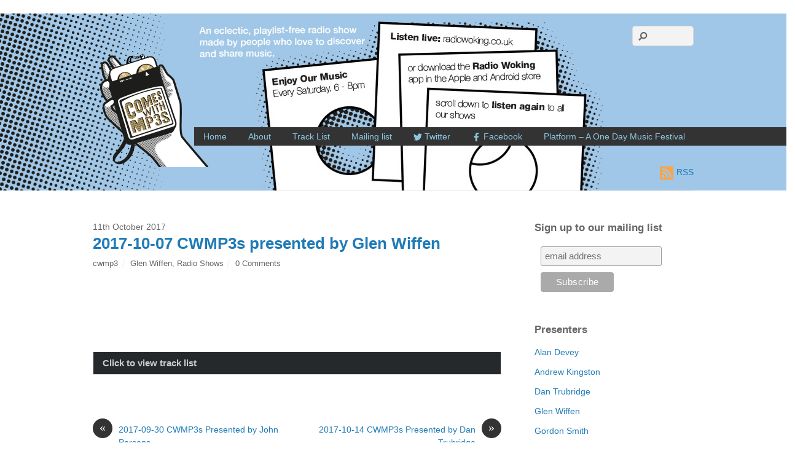

--- FILE ---
content_type: text/html; charset=UTF-8
request_url: http://www.cwmp3.com/2017/10/11/2017-10-07-cwmp3s-presented-by-glen-wiffen/
body_size: 14984
content:
<!DOCTYPE html>
<html lang="en-GB">
<head>
        <meta charset="UTF-8">
        <meta name="viewport" content="width=device-width, initial-scale=1, minimum-scale=1">
        <style id="tb_inline_styles" data-no-optimize="1">.tb_animation_on{overflow-x:hidden}.themify_builder .wow{visibility:hidden;animation-fill-mode:both}[data-tf-animation]{will-change:transform,opacity,visibility}.themify_builder .tf_lax_done{transition-duration:.8s;transition-timing-function:cubic-bezier(.165,.84,.44,1)}[data-sticky-active].tb_sticky_scroll_active{z-index:1}[data-sticky-active].tb_sticky_scroll_active .hide-on-stick{display:none}@media(min-width:1025px){.hide-desktop{width:0!important;height:0!important;padding:0!important;visibility:hidden!important;margin:0!important;display:table-column!important;background:0!important}}@media(min-width:769px) and (max-width:1024px){.hide-tablet_landscape{width:0!important;height:0!important;padding:0!important;visibility:hidden!important;margin:0!important;display:table-column!important;background:0!important}}@media(min-width:481px) and (max-width:768px){.hide-tablet{width:0!important;height:0!important;padding:0!important;visibility:hidden!important;margin:0!important;display:table-column!important;background:0!important}}@media(max-width:480px){.hide-mobile{width:0!important;height:0!important;padding:0!important;visibility:hidden!important;margin:0!important;display:table-column!important;background:0!important}}@media(max-width:480px){
		    .themify_map.tf_map_loaded{width:100%!important}
		    .ui.builder_button,.ui.nav li a{padding:.525em 1.15em}
		    .fullheight>.row_inner:not(.tb_col_count_1){min-height:0}
	    }</style><noscript><style>.themify_builder .wow,.wow .tf_lazy{visibility:visible!important}</style></noscript>        <style id="tf_lazy_common" data-no-optimize="1">
	                    img{
                    max-width:100%;
                    height:auto
                }
			               .tf_fa{display:inline-block;width:1em;height:1em;stroke-width:0;stroke:currentColor;overflow:visible;fill:currentColor;pointer-events:none;vertical-align:middle;text-rendering:optimizeSpeed;buffered-rendering:static}#tf_svg symbol{overflow:visible}.tf_lazy{position:relative;visibility:visible;display:block;opacity:.3}.wow .tf_lazy{visibility:hidden;opacity:1;position:static;display:inline}div.tf_audio_lazy audio{visibility:hidden;height:0;display:inline}.mejs-container{visibility:visible}.tf_iframe_lazy{transition:opacity .3s ease-in-out;min-height:10px}.tf_carousel .tf_swiper-wrapper{display:flex}.tf_carousel .tf_swiper-slide{flex-shrink:0;opacity:0;width:100%;height:100%}.tf_carousel .tf_lazy{contain:none}.tf_swiper-wrapper>br,.tf_lazy.tf_swiper-wrapper .tf_lazy:after,.tf_lazy.tf_swiper-wrapper .tf_lazy:before{display:none}.tf_lazy:after,.tf_lazy:before{content:'';display:inline-block;position:absolute;width:10px!important;height:10px!important;margin:0 3px;top:50%!important;right:50%!important;left:auto!important;border-radius:100%;background-color:currentColor;visibility:visible;animation:tf-hrz-loader infinite .75s cubic-bezier(.2,.68,.18,1.08)}.tf_lazy:after{width:6px!important;height:6px!important;right:auto!important;left:50%!important;margin-top:3px;animation-delay:-.4s}@keyframes tf-hrz-loader{0%{transform:scale(1);opacity:1}50%{transform:scale(.1);opacity:.6}100%{transform:scale(1);opacity:1}}.tf_lazy_lightbox{position:fixed;background:rgba(11,11,11,.8);color:#ccc;top:0;left:0;display:flex;align-items:center;justify-content:center;z-index:999}.tf_lazy_lightbox .tf_lazy:after,.tf_lazy_lightbox .tf_lazy:before{background:#fff}.tf_vd_lazy{display:flex;flex-wrap:wrap}.tf_w.tf_vd_lazy video{width:100%;height:auto;position:static;object-fit:cover}
        </style>
        <link type="image/gif" href="http://www.cwmp3.com/wp-content/uploads/2017/05/favicon.gif" rel="apple-touch-icon" /><link type="image/gif" href="http://www.cwmp3.com/wp-content/uploads/2017/05/favicon.gif" rel="icon" /><title>2017-10-07 CWMP3s presented by Glen Wiffen &#8211; Comes With MP3s</title>
<meta name='robots' content='max-image-preview:large' />
<link rel="alternate" type="application/rss+xml" title="Comes With MP3s &raquo; Feed" href="http://www.cwmp3.com/feed/" />
<link rel="alternate" type="application/rss+xml" title="Comes With MP3s &raquo; Comments Feed" href="http://www.cwmp3.com/comments/feed/" />
<link rel="alternate" type="application/rss+xml" title="Comes With MP3s &raquo; 2017-10-07 CWMP3s presented by Glen Wiffen Comments Feed" href="http://www.cwmp3.com/2017/10/11/2017-10-07-cwmp3s-presented-by-glen-wiffen/feed/" />
<style id='jetpack-sharing-buttons-style-inline-css'>
.jetpack-sharing-buttons__services-list{display:flex;flex-direction:row;flex-wrap:wrap;gap:0;list-style-type:none;margin:5px;padding:0}.jetpack-sharing-buttons__services-list.has-small-icon-size{font-size:12px}.jetpack-sharing-buttons__services-list.has-normal-icon-size{font-size:16px}.jetpack-sharing-buttons__services-list.has-large-icon-size{font-size:24px}.jetpack-sharing-buttons__services-list.has-huge-icon-size{font-size:36px}@media print{.jetpack-sharing-buttons__services-list{display:none!important}}.editor-styles-wrapper .wp-block-jetpack-sharing-buttons{gap:0;padding-inline-start:0}ul.jetpack-sharing-buttons__services-list.has-background{padding:1.25em 2.375em}
</style>
<style id='classic-theme-styles-inline-css'>
/*! This file is auto-generated */
.wp-block-button__link{color:#fff;background-color:#32373c;border-radius:9999px;box-shadow:none;text-decoration:none;padding:calc(.667em + 2px) calc(1.333em + 2px);font-size:1.125em}.wp-block-file__button{background:#32373c;color:#fff;text-decoration:none}
</style>
<style id='global-styles-inline-css'>
body{--wp--preset--color--black: #000000;--wp--preset--color--cyan-bluish-gray: #abb8c3;--wp--preset--color--white: #ffffff;--wp--preset--color--pale-pink: #f78da7;--wp--preset--color--vivid-red: #cf2e2e;--wp--preset--color--luminous-vivid-orange: #ff6900;--wp--preset--color--luminous-vivid-amber: #fcb900;--wp--preset--color--light-green-cyan: #7bdcb5;--wp--preset--color--vivid-green-cyan: #00d084;--wp--preset--color--pale-cyan-blue: #8ed1fc;--wp--preset--color--vivid-cyan-blue: #0693e3;--wp--preset--color--vivid-purple: #9b51e0;--wp--preset--gradient--vivid-cyan-blue-to-vivid-purple: linear-gradient(135deg,rgba(6,147,227,1) 0%,rgb(155,81,224) 100%);--wp--preset--gradient--light-green-cyan-to-vivid-green-cyan: linear-gradient(135deg,rgb(122,220,180) 0%,rgb(0,208,130) 100%);--wp--preset--gradient--luminous-vivid-amber-to-luminous-vivid-orange: linear-gradient(135deg,rgba(252,185,0,1) 0%,rgba(255,105,0,1) 100%);--wp--preset--gradient--luminous-vivid-orange-to-vivid-red: linear-gradient(135deg,rgba(255,105,0,1) 0%,rgb(207,46,46) 100%);--wp--preset--gradient--very-light-gray-to-cyan-bluish-gray: linear-gradient(135deg,rgb(238,238,238) 0%,rgb(169,184,195) 100%);--wp--preset--gradient--cool-to-warm-spectrum: linear-gradient(135deg,rgb(74,234,220) 0%,rgb(151,120,209) 20%,rgb(207,42,186) 40%,rgb(238,44,130) 60%,rgb(251,105,98) 80%,rgb(254,248,76) 100%);--wp--preset--gradient--blush-light-purple: linear-gradient(135deg,rgb(255,206,236) 0%,rgb(152,150,240) 100%);--wp--preset--gradient--blush-bordeaux: linear-gradient(135deg,rgb(254,205,165) 0%,rgb(254,45,45) 50%,rgb(107,0,62) 100%);--wp--preset--gradient--luminous-dusk: linear-gradient(135deg,rgb(255,203,112) 0%,rgb(199,81,192) 50%,rgb(65,88,208) 100%);--wp--preset--gradient--pale-ocean: linear-gradient(135deg,rgb(255,245,203) 0%,rgb(182,227,212) 50%,rgb(51,167,181) 100%);--wp--preset--gradient--electric-grass: linear-gradient(135deg,rgb(202,248,128) 0%,rgb(113,206,126) 100%);--wp--preset--gradient--midnight: linear-gradient(135deg,rgb(2,3,129) 0%,rgb(40,116,252) 100%);--wp--preset--font-size--small: 13px;--wp--preset--font-size--medium: 20px;--wp--preset--font-size--large: 36px;--wp--preset--font-size--x-large: 42px;--wp--preset--spacing--20: 0.44rem;--wp--preset--spacing--30: 0.67rem;--wp--preset--spacing--40: 1rem;--wp--preset--spacing--50: 1.5rem;--wp--preset--spacing--60: 2.25rem;--wp--preset--spacing--70: 3.38rem;--wp--preset--spacing--80: 5.06rem;--wp--preset--shadow--natural: 6px 6px 9px rgba(0, 0, 0, 0.2);--wp--preset--shadow--deep: 12px 12px 50px rgba(0, 0, 0, 0.4);--wp--preset--shadow--sharp: 6px 6px 0px rgba(0, 0, 0, 0.2);--wp--preset--shadow--outlined: 6px 6px 0px -3px rgba(255, 255, 255, 1), 6px 6px rgba(0, 0, 0, 1);--wp--preset--shadow--crisp: 6px 6px 0px rgba(0, 0, 0, 1);}:where(.is-layout-flex){gap: 0.5em;}:where(.is-layout-grid){gap: 0.5em;}body .is-layout-flow > .alignleft{float: left;margin-inline-start: 0;margin-inline-end: 2em;}body .is-layout-flow > .alignright{float: right;margin-inline-start: 2em;margin-inline-end: 0;}body .is-layout-flow > .aligncenter{margin-left: auto !important;margin-right: auto !important;}body .is-layout-constrained > .alignleft{float: left;margin-inline-start: 0;margin-inline-end: 2em;}body .is-layout-constrained > .alignright{float: right;margin-inline-start: 2em;margin-inline-end: 0;}body .is-layout-constrained > .aligncenter{margin-left: auto !important;margin-right: auto !important;}body .is-layout-constrained > :where(:not(.alignleft):not(.alignright):not(.alignfull)){max-width: var(--wp--style--global--content-size);margin-left: auto !important;margin-right: auto !important;}body .is-layout-constrained > .alignwide{max-width: var(--wp--style--global--wide-size);}body .is-layout-flex{display: flex;}body .is-layout-flex{flex-wrap: wrap;align-items: center;}body .is-layout-flex > *{margin: 0;}body .is-layout-grid{display: grid;}body .is-layout-grid > *{margin: 0;}:where(.wp-block-columns.is-layout-flex){gap: 2em;}:where(.wp-block-columns.is-layout-grid){gap: 2em;}:where(.wp-block-post-template.is-layout-flex){gap: 1.25em;}:where(.wp-block-post-template.is-layout-grid){gap: 1.25em;}.has-black-color{color: var(--wp--preset--color--black) !important;}.has-cyan-bluish-gray-color{color: var(--wp--preset--color--cyan-bluish-gray) !important;}.has-white-color{color: var(--wp--preset--color--white) !important;}.has-pale-pink-color{color: var(--wp--preset--color--pale-pink) !important;}.has-vivid-red-color{color: var(--wp--preset--color--vivid-red) !important;}.has-luminous-vivid-orange-color{color: var(--wp--preset--color--luminous-vivid-orange) !important;}.has-luminous-vivid-amber-color{color: var(--wp--preset--color--luminous-vivid-amber) !important;}.has-light-green-cyan-color{color: var(--wp--preset--color--light-green-cyan) !important;}.has-vivid-green-cyan-color{color: var(--wp--preset--color--vivid-green-cyan) !important;}.has-pale-cyan-blue-color{color: var(--wp--preset--color--pale-cyan-blue) !important;}.has-vivid-cyan-blue-color{color: var(--wp--preset--color--vivid-cyan-blue) !important;}.has-vivid-purple-color{color: var(--wp--preset--color--vivid-purple) !important;}.has-black-background-color{background-color: var(--wp--preset--color--black) !important;}.has-cyan-bluish-gray-background-color{background-color: var(--wp--preset--color--cyan-bluish-gray) !important;}.has-white-background-color{background-color: var(--wp--preset--color--white) !important;}.has-pale-pink-background-color{background-color: var(--wp--preset--color--pale-pink) !important;}.has-vivid-red-background-color{background-color: var(--wp--preset--color--vivid-red) !important;}.has-luminous-vivid-orange-background-color{background-color: var(--wp--preset--color--luminous-vivid-orange) !important;}.has-luminous-vivid-amber-background-color{background-color: var(--wp--preset--color--luminous-vivid-amber) !important;}.has-light-green-cyan-background-color{background-color: var(--wp--preset--color--light-green-cyan) !important;}.has-vivid-green-cyan-background-color{background-color: var(--wp--preset--color--vivid-green-cyan) !important;}.has-pale-cyan-blue-background-color{background-color: var(--wp--preset--color--pale-cyan-blue) !important;}.has-vivid-cyan-blue-background-color{background-color: var(--wp--preset--color--vivid-cyan-blue) !important;}.has-vivid-purple-background-color{background-color: var(--wp--preset--color--vivid-purple) !important;}.has-black-border-color{border-color: var(--wp--preset--color--black) !important;}.has-cyan-bluish-gray-border-color{border-color: var(--wp--preset--color--cyan-bluish-gray) !important;}.has-white-border-color{border-color: var(--wp--preset--color--white) !important;}.has-pale-pink-border-color{border-color: var(--wp--preset--color--pale-pink) !important;}.has-vivid-red-border-color{border-color: var(--wp--preset--color--vivid-red) !important;}.has-luminous-vivid-orange-border-color{border-color: var(--wp--preset--color--luminous-vivid-orange) !important;}.has-luminous-vivid-amber-border-color{border-color: var(--wp--preset--color--luminous-vivid-amber) !important;}.has-light-green-cyan-border-color{border-color: var(--wp--preset--color--light-green-cyan) !important;}.has-vivid-green-cyan-border-color{border-color: var(--wp--preset--color--vivid-green-cyan) !important;}.has-pale-cyan-blue-border-color{border-color: var(--wp--preset--color--pale-cyan-blue) !important;}.has-vivid-cyan-blue-border-color{border-color: var(--wp--preset--color--vivid-cyan-blue) !important;}.has-vivid-purple-border-color{border-color: var(--wp--preset--color--vivid-purple) !important;}.has-vivid-cyan-blue-to-vivid-purple-gradient-background{background: var(--wp--preset--gradient--vivid-cyan-blue-to-vivid-purple) !important;}.has-light-green-cyan-to-vivid-green-cyan-gradient-background{background: var(--wp--preset--gradient--light-green-cyan-to-vivid-green-cyan) !important;}.has-luminous-vivid-amber-to-luminous-vivid-orange-gradient-background{background: var(--wp--preset--gradient--luminous-vivid-amber-to-luminous-vivid-orange) !important;}.has-luminous-vivid-orange-to-vivid-red-gradient-background{background: var(--wp--preset--gradient--luminous-vivid-orange-to-vivid-red) !important;}.has-very-light-gray-to-cyan-bluish-gray-gradient-background{background: var(--wp--preset--gradient--very-light-gray-to-cyan-bluish-gray) !important;}.has-cool-to-warm-spectrum-gradient-background{background: var(--wp--preset--gradient--cool-to-warm-spectrum) !important;}.has-blush-light-purple-gradient-background{background: var(--wp--preset--gradient--blush-light-purple) !important;}.has-blush-bordeaux-gradient-background{background: var(--wp--preset--gradient--blush-bordeaux) !important;}.has-luminous-dusk-gradient-background{background: var(--wp--preset--gradient--luminous-dusk) !important;}.has-pale-ocean-gradient-background{background: var(--wp--preset--gradient--pale-ocean) !important;}.has-electric-grass-gradient-background{background: var(--wp--preset--gradient--electric-grass) !important;}.has-midnight-gradient-background{background: var(--wp--preset--gradient--midnight) !important;}.has-small-font-size{font-size: var(--wp--preset--font-size--small) !important;}.has-medium-font-size{font-size: var(--wp--preset--font-size--medium) !important;}.has-large-font-size{font-size: var(--wp--preset--font-size--large) !important;}.has-x-large-font-size{font-size: var(--wp--preset--font-size--x-large) !important;}
.wp-block-navigation a:where(:not(.wp-element-button)){color: inherit;}
:where(.wp-block-post-template.is-layout-flex){gap: 1.25em;}:where(.wp-block-post-template.is-layout-grid){gap: 1.25em;}
:where(.wp-block-columns.is-layout-flex){gap: 2em;}:where(.wp-block-columns.is-layout-grid){gap: 2em;}
.wp-block-pullquote{font-size: 1.5em;line-height: 1.6;}
</style>
<link rel="preload" href="http://www.cwmp3.com/wp-content/plugins/jetpack/css/jetpack.css?ver=13.2.3" as="style" /><link rel='stylesheet' id='jetpack_css-css' href='http://www.cwmp3.com/wp-content/plugins/jetpack/css/jetpack.css?ver=13.2.3' media='all' />
<script id="jquery-core-js-extra">
var SDT_DATA = {"ajaxurl":"http:\/\/www.cwmp3.com\/wp-admin\/admin-ajax.php","siteUrl":"http:\/\/www.cwmp3.com\/","pluginsUrl":"http:\/\/www.cwmp3.com\/wp-content\/plugins","isAdmin":""};
</script>
<script src="http://www.cwmp3.com/wp-includes/js/jquery/jquery.min.js?ver=3.7.1" id="jquery-core-js"></script>
<link rel="https://api.w.org/" href="http://www.cwmp3.com/wp-json/" /><link rel="alternate" type="application/json" href="http://www.cwmp3.com/wp-json/wp/v2/posts/505" /><link rel="EditURI" type="application/rsd+xml" title="RSD" href="http://www.cwmp3.com/xmlrpc.php?rsd" />
<meta name="generator" content="WordPress 6.4.7" />
<link rel="canonical" href="http://www.cwmp3.com/2017/10/11/2017-10-07-cwmp3s-presented-by-glen-wiffen/" />
<link rel='shortlink' href='https://wp.me/p8fRDF-89' />
<link rel="alternate" type="application/json+oembed" href="http://www.cwmp3.com/wp-json/oembed/1.0/embed?url=http%3A%2F%2Fwww.cwmp3.com%2F2017%2F10%2F11%2F2017-10-07-cwmp3s-presented-by-glen-wiffen%2F" />
<link rel="alternate" type="text/xml+oembed" href="http://www.cwmp3.com/wp-json/oembed/1.0/embed?url=http%3A%2F%2Fwww.cwmp3.com%2F2017%2F10%2F11%2F2017-10-07-cwmp3s-presented-by-glen-wiffen%2F&#038;format=xml" />
	<style>img#wpstats{display:none}</style>
		
<!-- Jetpack Open Graph Tags -->
<meta property="og:type" content="article" />
<meta property="og:title" content="2017-10-07 CWMP3s presented by Glen Wiffen" />
<meta property="og:url" content="http://www.cwmp3.com/2017/10/11/2017-10-07-cwmp3s-presented-by-glen-wiffen/" />
<meta property="og:description" content="Click to view track list 1Nino Tempo &amp; April StevensOhh La La2Paul WellerKling I Klang3Stereo MC\&#8217;sFever (Steve Hillage Mix)4TaranModest5Eddie HarrisTwo x Two = Love6The Bass Clef Experim…" />
<meta property="article:published_time" content="2017-10-11T13:56:57+00:00" />
<meta property="article:modified_time" content="2017-10-11T13:56:57+00:00" />
<meta property="og:site_name" content="Comes With MP3s" />
<meta property="og:image" content="https://s0.wp.com/i/blank.jpg" />
<meta property="og:image:alt" content="" />
<meta property="og:locale" content="en_GB" />
<meta name="twitter:text:title" content="2017-10-07 CWMP3s presented by Glen Wiffen" />
<meta name="twitter:card" content="summary" />

<!-- End Jetpack Open Graph Tags -->
<link rel="prefetch" href="http://www.cwmp3.com/wp-content/themes/basic/js/themify.script.min.js?ver=7.1.1" as="script" fetchpriority="low"/><link rel="prefetch" href="http://www.cwmp3.com/wp-content/themes/basic/themify/themify-builder/js/modules/accordion.min.js?ver=7.1.1" as="script" fetchpriority="low"/><link rel="preload" href="http://www.cwmp3.com/wp-content/themes/basic/themify/themify-builder/js/themify.builder.script.min.js?ver=7.1.1" as="script" fetchpriority="low"/><style id="tf_gf_fonts_style">@font-face{font-family:'Old Standard TT';font-style:italic;font-display:swap;src:url(https://fonts.gstatic.com/s/oldstandardtt/v21/MwQsbh3o1vLImiwAVvYawgcf2eVer2q3bHNiZg.woff2) format('woff2');unicode-range:U+0460-052F,U+1C80-1C8A,U+20B4,U+2DE0-2DFF,U+A640-A69F,U+FE2E-FE2F;}@font-face{font-family:'Old Standard TT';font-style:italic;font-display:swap;src:url(https://fonts.gstatic.com/s/oldstandardtt/v21/MwQsbh3o1vLImiwAVvYawgcf2eVer2q-bHNiZg.woff2) format('woff2');unicode-range:U+0301,U+0400-045F,U+0490-0491,U+04B0-04B1,U+2116;}@font-face{font-family:'Old Standard TT';font-style:italic;font-display:swap;src:url(https://fonts.gstatic.com/s/oldstandardtt/v21/MwQsbh3o1vLImiwAVvYawgcf2eVer2q1bHNiZg.woff2) format('woff2');unicode-range:U+0102-0103,U+0110-0111,U+0128-0129,U+0168-0169,U+01A0-01A1,U+01AF-01B0,U+0300-0301,U+0303-0304,U+0308-0309,U+0323,U+0329,U+1EA0-1EF9,U+20AB;}@font-face{font-family:'Old Standard TT';font-style:italic;font-display:swap;src:url(https://fonts.gstatic.com/s/oldstandardtt/v21/MwQsbh3o1vLImiwAVvYawgcf2eVer2q0bHNiZg.woff2) format('woff2');unicode-range:U+0100-02BA,U+02BD-02C5,U+02C7-02CC,U+02CE-02D7,U+02DD-02FF,U+0304,U+0308,U+0329,U+1D00-1DBF,U+1E00-1E9F,U+1EF2-1EFF,U+2020,U+20A0-20AB,U+20AD-20C0,U+2113,U+2C60-2C7F,U+A720-A7FF;}@font-face{font-family:'Old Standard TT';font-style:italic;font-display:swap;src:url(https://fonts.gstatic.com/s/oldstandardtt/v21/MwQsbh3o1vLImiwAVvYawgcf2eVer2q6bHM.woff2) format('woff2');unicode-range:U+0000-00FF,U+0131,U+0152-0153,U+02BB-02BC,U+02C6,U+02DA,U+02DC,U+0304,U+0308,U+0329,U+2000-206F,U+20AC,U+2122,U+2191,U+2193,U+2212,U+2215,U+FEFF,U+FFFD;}@font-face{font-family:'Old Standard TT';font-display:swap;src:url(https://fonts.gstatic.com/s/oldstandardtt/v21/MwQubh3o1vLImiwAVvYawgcf2eVep1q4dHc.woff2) format('woff2');unicode-range:U+0460-052F,U+1C80-1C8A,U+20B4,U+2DE0-2DFF,U+A640-A69F,U+FE2E-FE2F;}@font-face{font-family:'Old Standard TT';font-display:swap;src:url(https://fonts.gstatic.com/s/oldstandardtt/v21/MwQubh3o1vLImiwAVvYawgcf2eVerlq4dHc.woff2) format('woff2');unicode-range:U+0301,U+0400-045F,U+0490-0491,U+04B0-04B1,U+2116;}@font-face{font-family:'Old Standard TT';font-display:swap;src:url(https://fonts.gstatic.com/s/oldstandardtt/v21/MwQubh3o1vLImiwAVvYawgcf2eVepVq4dHc.woff2) format('woff2');unicode-range:U+0102-0103,U+0110-0111,U+0128-0129,U+0168-0169,U+01A0-01A1,U+01AF-01B0,U+0300-0301,U+0303-0304,U+0308-0309,U+0323,U+0329,U+1EA0-1EF9,U+20AB;}@font-face{font-family:'Old Standard TT';font-display:swap;src:url(https://fonts.gstatic.com/s/oldstandardtt/v21/MwQubh3o1vLImiwAVvYawgcf2eVepFq4dHc.woff2) format('woff2');unicode-range:U+0100-02BA,U+02BD-02C5,U+02C7-02CC,U+02CE-02D7,U+02DD-02FF,U+0304,U+0308,U+0329,U+1D00-1DBF,U+1E00-1E9F,U+1EF2-1EFF,U+2020,U+20A0-20AB,U+20AD-20C0,U+2113,U+2C60-2C7F,U+A720-A7FF;}@font-face{font-family:'Old Standard TT';font-display:swap;src:url(https://fonts.gstatic.com/s/oldstandardtt/v21/MwQubh3o1vLImiwAVvYawgcf2eVeqlq4.woff2) format('woff2');unicode-range:U+0000-00FF,U+0131,U+0152-0153,U+02BB-02BC,U+02C6,U+02DA,U+02DC,U+0304,U+0308,U+0329,U+2000-206F,U+20AC,U+2122,U+2191,U+2193,U+2212,U+2215,U+FEFF,U+FFFD;}@font-face{font-family:'Old Standard TT';font-weight:700;font-display:swap;src:url(https://fonts.gstatic.com/s/oldstandardtt/v21/MwQrbh3o1vLImiwAVvYawgcf2eVWEX-tRlZfX80.woff2) format('woff2');unicode-range:U+0460-052F,U+1C80-1C8A,U+20B4,U+2DE0-2DFF,U+A640-A69F,U+FE2E-FE2F;}@font-face{font-family:'Old Standard TT';font-weight:700;font-display:swap;src:url(https://fonts.gstatic.com/s/oldstandardtt/v21/MwQrbh3o1vLImiwAVvYawgcf2eVWEX-tT1ZfX80.woff2) format('woff2');unicode-range:U+0301,U+0400-045F,U+0490-0491,U+04B0-04B1,U+2116;}@font-face{font-family:'Old Standard TT';font-weight:700;font-display:swap;src:url(https://fonts.gstatic.com/s/oldstandardtt/v21/MwQrbh3o1vLImiwAVvYawgcf2eVWEX-tRFZfX80.woff2) format('woff2');unicode-range:U+0102-0103,U+0110-0111,U+0128-0129,U+0168-0169,U+01A0-01A1,U+01AF-01B0,U+0300-0301,U+0303-0304,U+0308-0309,U+0323,U+0329,U+1EA0-1EF9,U+20AB;}@font-face{font-family:'Old Standard TT';font-weight:700;font-display:swap;src:url(https://fonts.gstatic.com/s/oldstandardtt/v21/MwQrbh3o1vLImiwAVvYawgcf2eVWEX-tRVZfX80.woff2) format('woff2');unicode-range:U+0100-02BA,U+02BD-02C5,U+02C7-02CC,U+02CE-02D7,U+02DD-02FF,U+0304,U+0308,U+0329,U+1D00-1DBF,U+1E00-1E9F,U+1EF2-1EFF,U+2020,U+20A0-20AB,U+20AD-20C0,U+2113,U+2C60-2C7F,U+A720-A7FF;}@font-face{font-family:'Old Standard TT';font-weight:700;font-display:swap;src:url(https://fonts.gstatic.com/s/oldstandardtt/v21/MwQrbh3o1vLImiwAVvYawgcf2eVWEX-tS1Zf.woff2) format('woff2');unicode-range:U+0000-00FF,U+0131,U+0152-0153,U+02BB-02BC,U+02C6,U+02DA,U+02DC,U+0304,U+0308,U+0329,U+2000-206F,U+20AC,U+2122,U+2191,U+2193,U+2212,U+2215,U+FEFF,U+FFFD;}</style><link rel="preload" fetchpriority="high" href="http://www.cwmp3.com/wp-content/uploads/themify-concate/1257084076/themify-1896455738.min.css" as="style"><link fetchpriority="high" id="themify_concate-css" rel="stylesheet" href="http://www.cwmp3.com/wp-content/uploads/themify-concate/1257084076/themify-1896455738.min.css"></head>

<body class="post-template-default single single-post postid-505 single-format-standard skin-default sidebar1 default_width no-home tb_animation_on">
<svg id="tf_svg" style="display:none"><defs><symbol id="tf-fab-twitter" viewBox="0 0 32 32"><path d="M28.69 9.5q.06.25.06.81 0 3.32-1.25 6.6t-3.53 6-5.9 4.4-8 1.7Q4.56 29 0 26.05q.69.07 1.56.07 4.57 0 8.2-2.82-2.2 0-3.85-1.28T3.63 18.8q.62.07 1.19.07.87 0 1.75-.2-1.5-.3-2.7-1.24T2 15.16t-.69-2.9v-.13q1.38.8 2.94.87-2.94-2-2.94-5.5 0-1.75.94-3.31Q4.7 7.25 8.22 9.06t7.53 2q-.12-.75-.12-1.5 0-2.69 1.9-4.62T22.13 3Q25 3 26.94 5.06q2.25-.43 4.19-1.56-.75 2.31-2.88 3.63 1.88-.25 3.75-1.07-1.37 2-3.31 3.44z"/></symbol><symbol id="tf-fab-facebook-official" viewBox="0 0 17 32"><path d="M13.5 5.31q-1.13 0-1.78.38t-.85.94-.18 1.43V12H16l-.75 5.69h-4.56V32H4.8V17.7H0V12h4.8V7.5q0-3.56 2-5.53T12.13 0q2.68 0 4.37.25v5.06h-3z"/></symbol><symbol id="tf-fas-search" viewBox="0 0 32 32"><path d="M31.6 27.7q.4.4.4 1t-.4 1.1l-1.8 1.8q-.4.4-1 .4t-1.1-.4l-6.3-6.3q-.4-.4-.4-1v-1Q17.5 26 13 26q-5.4 0-9.2-3.8T0 13t3.8-9.2T13 0t9.2 3.8T26 13q0 4.5-2.8 8h1q.7 0 1.1.4zM13 21q3.3 0 5.7-2.3T21 13t-2.3-5.7T13 5 7.3 7.3 5 13t2.3 5.7T13 21z"/></symbol><symbol id="tf-fas-rss-square" viewBox="0 0 28 32"><path d="M25 2q1.25 0 2.13.88T28 5v22q0 1.25-.88 2.13T25 30H3q-1.25 0-2.13-.88T0 27V5q0-1.25.88-2.13T3 2h22zM7 26q1.25 0 2.13-.88T10 23t-.88-2.13T7 20t-2.13.88T4 23t.88 2.13T7 26zm9.88 0q.25 0 .46-.22t.22-.53q-.31-5.19-3.97-8.84t-8.84-3.97q-.31 0-.53.22t-.22.46v2.2q0 .68.69.68 3.75.25 6.4 2.9T14 25.32q0 .7.69.7h2.19zm6.43 0q.25 0 .47-.22t.22-.53q-.31-7.81-5.84-13.38T4.76 6q-.32 0-.54.22T4 6.69v2.19q0 .68.69.68 6.37.25 10.94 4.82t4.81 10.94q0 .68.69.68h2.19z"/></symbol><symbol id="tf-fas-arrow-up" viewBox="0 0 28 32"><path d="M2.19 18.13.8 16.68q-.44-.44-.44-1.07t.44-1.06L12.94 2.44Q13.38 2 14 2t1.06.44L27.2 14.56q.44.44.44 1.06t-.44 1.07l-1.38 1.37q-.43.5-1.06.47t-1.06-.47l-7.19-7.5V28.5q0 .63-.44 1.06T15 30h-2q-.63 0-1.06-.44t-.44-1.06V10.56l-7.19 7.5q-.44.44-1.06.47t-1.07-.4z"/></symbol><style id="tf_fonts_style">.tf_fa.tf-fas-rss-square{width:0.875em}.tf_fa.tf-fas-arrow-up{width:0.873em}</style></defs></svg><script> </script><div id="pagewrap" class="hfeed site">

	<div id="headerwrap">

				<header id="header" class="pagewidth" itemscope="itemscope" itemtype="https://schema.org/WPHeader">
        			<hgroup>
				<div id="site-logo"><a href="http://www.cwmp3.com" title="Comes With MP3s"><span>Comes With MP3s</span></a></div><div id="site-description" class="site-description"><span>Discover great music.</span></div>			</hgroup>

			<nav id="main-nav-wrap" itemscope="itemscope" itemtype="https://schema.org/SiteNavigationElement">
				<div id="menu-icon" class="mobile-button"><span class="menu-icon-inner"></span></div>
				<ul id="main-nav" class="main-nav"><li id="menu-item-71" class="menu-item-custom-71 menu-item menu-item-type-custom menu-item-object-custom menu-item-home menu-item-71"><a href="http://www.cwmp3.com">Home</a></li>
<li id="menu-item-53" class="menu-item-page-5 menu-item menu-item-type-post_type menu-item-object-page menu-item-53"><a href="http://www.cwmp3.com/about/">About</a></li>
<li id="menu-item-70" class="menu-item-page-2 menu-item menu-item-type-post_type menu-item-object-page menu-item-70"><a href="http://www.cwmp3.com/track-list/">Track List</a></li>
<li id="menu-item-276" class="menu-item-page-273 menu-item menu-item-type-post_type menu-item-object-page menu-item-276"><a href="http://www.cwmp3.com/mailing-list/">Mailing list</a></li>
<li id="menu-item-401" class="menu-item-custom-401 menu-item menu-item-type-custom menu-item-object-custom menu-item-401"><a href="http://twitter.com/ComesWithMP3s"><em> <svg  class="tf_fa tf-fab-twitter" aria-hidden="true"><use href="#tf-fab-twitter"></use></svg></em> Twitter</a></li>
<li id="menu-item-402" class="menu-item-custom-402 menu-item menu-item-type-custom menu-item-object-custom menu-item-402"><a href="http://www.facebook.com/comeswithmp3s/"><em> <svg  class="tf_fa tf-fab-facebook-official" aria-hidden="true"><use href="#tf-fab-facebook-official"></use></svg></em> Facebook</a></li>
<li id="menu-item-622" class="menu-item-page-615 menu-item menu-item-type-post_type menu-item-object-page menu-item-622"><a href="http://www.cwmp3.com/platform-a-one-day-music-festival/">Platform – A One Day Music Festival</a></li>
</ul>				<!-- /#main-nav -->
			</nav>

							<form method="get" id="searchform" action="http://www.cwmp3.com/">
	<input type="text" name="s" id="s" title="Search" value="" />
	<svg  class="tf_fa tf-fas-search" aria-hidden="true"><use href="#tf-fas-search"></use></svg></form>			
			<div class="social-widget">
					    <div class="rss"><a href="http://www.cwmp3.com/feed/"><svg  aria-label="RSS" class="tf_fa tf-fas-rss-square" role="img"><use href="#tf-fas-rss-square"></use></svg>RSS</a></div>
	    			</div>
			<!-- /.social-widget -->
				</header>
		<!-- /#header -->
        
	</div>
	<!-- /#headerwrap -->

	<div id="body" class="tf_clearfix">
    
<!-- layout-container -->
<div id="layout" class="pagewidth tf_clearfix">

		<!-- content -->
	<main id="content" class="list-post">
    			
		
<article id="post-505" class="post tf_clearfix cat-9 cat-2 post-505 type-post status-publish format-standard hentry category-gwi category-radio-shows has-post-title has-post-date has-post-category has-post-tag has-post-comment has-post-author ">
	
	
	<div class="post-content">

					<time datetime="2017-10-11" class="post-date entry-date updated">11th October 2017</time>

		
					<h1 class="post-title entry-title"><a href="http://www.cwmp3.com/2017/10/11/2017-10-07-cwmp3s-presented-by-glen-wiffen/">2017-10-07 CWMP3s presented by Glen Wiffen</a></h1>		
					<p class="post-meta entry-meta">
									<span class="post-author"><span class="author vcard"><a class="url fn n" href="http://www.cwmp3.com/author/cwmp3/" rel="author">cwmp3</a></span></span>
													<span class="post-category"><a href="http://www.cwmp3.com/category/gwi/" rel="category tag">Glen Wiffen</a>, <a href="http://www.cwmp3.com/category/radio-shows/" rel="category tag">Radio Shows</a></span>
												        <span class="post-comment">
	       <a href="http://www.cwmp3.com/2017/10/11/2017-10-07-cwmp3s-presented-by-glen-wiffen/#respond">0 Comments</a>	    </span>
					</p>
		
			<div class="entry-content">

        				<iframe width="100%" height="120" src="https://www.mixcloud.com/widget/iframe/?feed=https%3A%2F%2Fwww.mixcloud.com%2Fradiowoking%2Fcomes-with-mp3s-with-glen-wiffen-broadcast-07-10-2017%2F&amp;hide_cover=1" frameborder="0" allow="encrypted-media; fullscreen; autoplay; idle-detection; speaker-selection; web-share;" sandbox="allow-popups allow-scripts allow-same-origin allow-presentation"></iframe>

<!--themify_builder_content-->
<div id="themify_builder_content-505" data-postid="505" class="themify_builder_content themify_builder_content-505 themify_builder tf_clear">
    			<!-- module_row -->
	<div  data-lazy="1" class="module_row themify_builder_row tb_1ged480 tb_first tf_w tf_clearfix">
	    			<div class="row_inner col_align_top tb_col_count_1 tf_box tf_rel">
		            <div  data-lazy="1" class="module_column tb-column col-full   tb_i082402 first">
                                                        <div class="tb-column-inner tf_box tf_w">
                        <!-- module accordion -->
<div  class="module module-accordion tb_zlfw404 " data-behavior="toggle" data-lazy="1">
    
    <ul class="ui module-accordion default   default">
		    <li>
			<div class="accordion-title tf_rel">
				<a href="#acc-zlfw404-0" aria-controls="acc-zlfw404-0-content" aria-expanded="false">
															<span class="tb_title_accordion tf_w">Click to view track list</span>
				</a>
			</div><!-- .accordion-title -->

			<div id="acc-zlfw404-0-content" data-id="acc-zlfw404-0" aria-hidden="true" class="accordion-content tf_hide tf_clearfix">

									<div						class="tb_text_wrap"
						>
						<table dir=\"ltr\" border=\"0\" cellspacing=\"0\" cellpadding=\"0\"><colgroup> <col width=\"47\" /> <col width=\"287\" /> <col width=\"339\" /></colgroup><tbody><tr><td data-sheets-value=\"{&quot;1&quot;:3,&quot;3&quot;:1}\">1</td><td data-sheets-value=\"{&quot;1&quot;:2,&quot;2&quot;:&quot;Nino Tempo &amp; April Stevens&quot;}\">Nino Tempo &amp; April Stevens</td><td data-sheets-value=\"{&quot;1&quot;:2,&quot;2&quot;:&quot;Ohh La La&quot;}\">Ohh La La</td></tr><tr><td data-sheets-value=\"{&quot;1&quot;:3,&quot;3&quot;:2}\">2</td><td data-sheets-value=\"{&quot;1&quot;:2,&quot;2&quot;:&quot;Paul Weller&quot;}\">Paul Weller</td><td data-sheets-value=\"{&quot;1&quot;:2,&quot;2&quot;:&quot;Kling I Klang&quot;}\">Kling I Klang</td></tr><tr><td data-sheets-value=\"{&quot;1&quot;:3,&quot;3&quot;:3}\">3</td><td data-sheets-value=\"{&quot;1&quot;:2,&quot;2&quot;:&quot;Stereo MC\'s&quot;}\">Stereo MC\&#8217;s</td><td data-sheets-value=\"{&quot;1&quot;:2,&quot;2&quot;:&quot;Fever (Steve Hillage Mix)&quot;}\">Fever (Steve Hillage Mix)</td></tr><tr><td data-sheets-value=\"{&quot;1&quot;:3,&quot;3&quot;:4}\">4</td><td data-sheets-value=\"{&quot;1&quot;:2,&quot;2&quot;:&quot;Taran&quot;}\">Taran</td><td data-sheets-value=\"{&quot;1&quot;:2,&quot;2&quot;:&quot;Modest&quot;}\">Modest</td></tr><tr><td data-sheets-value=\"{&quot;1&quot;:3,&quot;3&quot;:5}\">5</td><td data-sheets-value=\"{&quot;1&quot;:2,&quot;2&quot;:&quot;Eddie Harris&quot;}\">Eddie Harris</td><td data-sheets-value=\"{&quot;1&quot;:2,&quot;2&quot;:&quot;Two x Two = Love&quot;}\">Two x Two = Love</td></tr><tr><td data-sheets-value=\"{&quot;1&quot;:3,&quot;3&quot;:6}\">6</td><td data-sheets-value=\"{&quot;1&quot;:2,&quot;2&quot;:&quot;The Bass Clef Experiment&quot;}\">The Bass Clef Experiment</td><td data-sheets-value=\"{&quot;1&quot;:2,&quot;2&quot;:&quot;Eleanor Rigby&quot;}\">Eleanor Rigby</td></tr><tr><td data-sheets-value=\"{&quot;1&quot;:3,&quot;3&quot;:7}\">7</td><td data-sheets-value=\"{&quot;1&quot;:2,&quot;2&quot;:&quot;Univers Zero&quot;}\">Univers Zero</td><td data-sheets-value=\"{&quot;1&quot;:2,&quot;2&quot;:&quot;Docteur Petiot&quot;}\">Docteur Petiot</td></tr><tr><td data-sheets-value=\"{&quot;1&quot;:3,&quot;3&quot;:8}\">8</td><td data-sheets-value=\"{&quot;1&quot;:2,&quot;2&quot;:&quot;Gay Dad&quot;}\">Gay Dad</td><td data-sheets-value=\"{&quot;1&quot;:2,&quot;2&quot;:&quot;To Earth With Love&quot;}\">To Earth With Love</td></tr><tr><td data-sheets-value=\"{&quot;1&quot;:3,&quot;3&quot;:9}\">9</td><td data-sheets-value=\"{&quot;1&quot;:2,&quot;2&quot;:&quot;Jock Scot&quot;}\">Jock Scot</td><td data-sheets-value=\"{&quot;1&quot;:2,&quot;2&quot;:&quot;Tape Your Head On&quot;}\">Tape Your Head On</td></tr><tr><td data-sheets-value=\"{&quot;1&quot;:3,&quot;3&quot;:10}\">10</td><td data-sheets-value=\"{&quot;1&quot;:2,&quot;2&quot;:&quot;Feeder&quot;}\">Feeder</td><td data-sheets-value=\"{&quot;1&quot;:2,&quot;2&quot;:&quot;Divide The Minority&quot;}\">Divide The Minority</td></tr><tr><td data-sheets-value=\"{&quot;1&quot;:3,&quot;3&quot;:11}\">11</td><td data-sheets-value=\"{&quot;1&quot;:2,&quot;2&quot;:&quot;King Creosote&quot;}\">King Creosote</td><td data-sheets-value=\"{&quot;1&quot;:2,&quot;2&quot;:&quot;Paupers Dough&quot;}\">Paupers Dough</td></tr><tr><td data-sheets-value=\"{&quot;1&quot;:3,&quot;3&quot;:12}\">12</td><td data-sheets-value=\"{&quot;1&quot;:2,&quot;2&quot;:&quot;Tom Petty &amp; The Heartbreakers&quot;}\">Tom Petty &amp; The Heartbreakers</td><td data-sheets-value=\"{&quot;1&quot;:2,&quot;2&quot;:&quot;Fooled Again (I Don\'t Like It)&quot;}\">Fooled Again (I Don\&#8217;t Like It)</td></tr><tr><td data-sheets-value=\"{&quot;1&quot;:3,&quot;3&quot;:13}\">13</td><td data-sheets-value=\"{&quot;1&quot;:2,&quot;2&quot;:&quot;Paul Weller&quot;}\">Paul Weller</td><td data-sheets-value=\"{&quot;1&quot;:2,&quot;2&quot;:&quot;Drifters&quot;}\">Drifters</td></tr><tr><td data-sheets-value=\"{&quot;1&quot;:3,&quot;3&quot;:14}\">14</td><td data-sheets-value=\"{&quot;1&quot;:2,&quot;2&quot;:&quot;Atlantis&quot;}\">Atlantis</td><td data-sheets-value=\"{&quot;1&quot;:2,&quot;2&quot;:&quot;Living At The End Of Time&quot;}\">Living At The End Of Time</td></tr><tr><td data-sheets-value=\"{&quot;1&quot;:3,&quot;3&quot;:15}\">15</td><td data-sheets-value=\"{&quot;1&quot;:2,&quot;2&quot;:&quot;Loftan&quot;}\">Loftan</td><td data-sheets-value=\"{&quot;1&quot;:2,&quot;2&quot;:&quot;Doorway&quot;}\">Doorway</td></tr><tr><td data-sheets-value=\"{&quot;1&quot;:3,&quot;3&quot;:16}\">16</td><td data-sheets-value=\"{&quot;1&quot;:2,&quot;2&quot;:&quot;Fleetwood Mac&quot;}\">Fleetwood Mac</td><td data-sheets-value=\"{&quot;1&quot;:2,&quot;2&quot;:&quot;Future Games&quot;}\">Future Games</td></tr><tr><td data-sheets-value=\"{&quot;1&quot;:3,&quot;3&quot;:17}\">17</td><td data-sheets-value=\"{&quot;1&quot;:2,&quot;2&quot;:&quot;Dirty Blues Band&quot;}\">Dirty Blues Band</td><td data-sheets-value=\"{&quot;1&quot;:2,&quot;2&quot;:&quot;I Can\'t Quit You Babe&quot;}\">I Can\&#8217;t Quit You Babe</td></tr><tr><td data-sheets-value=\"{&quot;1&quot;:3,&quot;3&quot;:18}\">18</td><td data-sheets-value=\"{&quot;1&quot;:2,&quot;2&quot;:&quot;Paul Weller&quot;}\">Paul Weller</td><td data-sheets-value=\"{&quot;1&quot;:2,&quot;2&quot;:&quot;Study In Blue&quot;}\">Study In Blue</td></tr><tr><td data-sheets-value=\"{&quot;1&quot;:3,&quot;3&quot;:19}\">19</td><td data-sheets-value=\"{&quot;1&quot;:2,&quot;2&quot;:&quot;Gary Numan&quot;}\">Gary Numan</td><td data-sheets-value=\"{&quot;1&quot;:2,&quot;2&quot;:&quot;Pray For The Pain You Serve&quot;}\">Pray For The Pain You Serve</td></tr><tr><td data-sheets-value=\"{&quot;1&quot;:3,&quot;3&quot;:20}\">20</td><td data-sheets-value=\"{&quot;1&quot;:2,&quot;2&quot;:&quot;Tammo \'kb\' Hinrichs&quot;}\">Tammo \&#8217;kb\&#8217; Hinrichs</td><td data-sheets-value=\"{&quot;1&quot;:2,&quot;2&quot;:&quot;Lonesome/Ionisationschict&quot;}\">Lonesome/Ionisationschict</td></tr></tbody></table>					</div>
				
			</div><!-- .accordion-content -->
	    </li>
	    </ul>

</div><!-- /module accordion -->                    </div>
                            </div>
            	    </div>
	    <!-- /row_inner -->
	</div>
	<!-- /module_row -->
	</div>
<!--/themify_builder_content-->
	    
	</div><!-- /.entry-content -->
	
	</div>
	<!-- /.post-content -->
	
</article>
<!-- /.post -->

				
		
		
		<div class="post-nav tf_clearfix">
			<span class="prev"><a href="http://www.cwmp3.com/2017/10/01/2017-09-30-presented-by-john-parsons/" rel="prev"><span class="arrow">&laquo;</span> 2017-09-30 CWMP3s Presented by John Parsons</a></span>			<span class="next"><a href="http://www.cwmp3.com/2017/10/14/comes-with-mp3s-14-10-2017-presented-by-dan/" rel="next"><span class="arrow">&raquo;</span> 2017-10-14 CWMP3s Presented by Dan Trubridge</a></span>		</div>
		<!-- /.post-nav -->

	
			    
		<div id="comments" class="commentwrap tf_clearfix">

		    
		    		    	<div id="respond" class="comment-respond">
		<h3 id="reply-title" class="comment-reply-title">Leave a Reply <small><a rel="nofollow" id="cancel-comment-reply-link" href="/2017/10/11/2017-10-07-cwmp3s-presented-by-glen-wiffen/#respond" style="display:none;">Cancel reply</a></small></h3><form action="http://www.cwmp3.com/wp-comments-post.php" method="post" id="commentform" class="comment-form" novalidate><p class="comment-notes"><span id="email-notes">Your email address will not be published.</span> <span class="required-field-message">Required fields are marked <span class="required">*</span></span></p><p class="comment-form-comment"><label for="comment">Comment <span class="required">*</span></label> <textarea id="comment" name="comment" cols="45" rows="8" maxlength="65525" required></textarea></p><p class="comment-form-author"><label for="author">Name <span class="required">*</span></label> <input id="author" name="author" type="text" value="" size="30" maxlength="245" autocomplete="name" required /></p>
<p class="comment-form-email"><label for="email">Email <span class="required">*</span></label> <input id="email" name="email" type="email" value="" size="30" maxlength="100" aria-describedby="email-notes" autocomplete="email" required /></p>
<p class="comment-form-url"><label for="url">Website</label> <input id="url" name="url" type="url" value="" size="30" maxlength="200" autocomplete="url" /></p>
<p class="form-submit"><input name="submit" type="submit" id="submit" class="submit" value="Post Comment" /> <input type='hidden' name='comment_post_ID' value='505' id='comment_post_ID' />
<input type='hidden' name='comment_parent' id='comment_parent' value='0' />
</p><p style="display: none;"><input type="hidden" id="akismet_comment_nonce" name="akismet_comment_nonce" value="7d5f3b7cb4" /></p><p style="display: none !important;" class="akismet-fields-container" data-prefix="ak_"><label>&#916;<textarea name="ak_hp_textarea" cols="45" rows="8" maxlength="100"></textarea></label><input type="hidden" id="ak_js_1" name="ak_js" value="64"/><script>document.getElementById( "ak_js_1" ).setAttribute( "value", ( new Date() ).getTime() );</script></p></form>	</div><!-- #respond -->
			</div>
		<!-- /.commentwrap -->
	    
	            
			
	</main>
	<!-- /content -->
            <aside id="sidebar" itemscope="itemscope" itemtype="https://schema.org/WPSidebar">
	
            <div id="text-2" class="widget widget_text"><h4 class="widgettitle">Sign up to our mailing list</h4>			<div class="textwidget"><!-- Begin MailChimp Signup Form -->
<link href="//cdn-images.mailchimp.com/embedcode/slim-10_7.css" rel="stylesheet" type="text/css">
<style type="text/css">
	#mc_embed_signup{background:#fff; clear:left; font:14px Helvetica,Arial,sans-serif;  width:350px;}
	/* Add your own MailChimp form style overrides in your site stylesheet or in this style block.
	   We recommend moving this block and the preceding CSS link to the HEAD of your HTML file. */
</style>
<div id="mc_embed_signup">
<form action="//cwmp3.us14.list-manage.com/subscribe/post?u=7719a5316736c4f5e24ea833d&amp;id=331ba89acb" method="post" id="mc-embedded-subscribe-form" name="mc-embedded-subscribe-form" class="validate" target="_blank" novalidate>
    <div id="mc_embed_signup_scroll">
	<input type="email" value="" name="EMAIL" class="email" id="mce-EMAIL" placeholder="email address" required>
    <!-- real people should not fill this in and expect good things - do not remove this or risk form bot signups-->
    <div style="position: absolute; left: -5000px;" aria-hidden="true"><input type="text" name="b_7719a5316736c4f5e24ea833d_331ba89acb" tabindex="-1" value=""></div>
    <div class="clear"><input type="submit" value="Subscribe" name="subscribe" id="mc-embedded-subscribe" class="button"></div>
    </div>
</form>
</div>

<!--End mc_embed_signup--></div>
		</div><div id="pages-2" class="widget widget_pages"><h4 class="widgettitle">Presenters</h4>
			<ul>
				<li class="page_item page-item-304"><a href="http://www.cwmp3.com/alan-devey/">Alan Devey</a></li>
<li class="page_item page-item-301"><a href="http://www.cwmp3.com/andrew-kingston/">Andrew Kingston</a></li>
<li class="page_item page-item-298"><a href="http://www.cwmp3.com/dan-trubridge/">Dan Trubridge</a></li>
<li class="page_item page-item-295"><a href="http://www.cwmp3.com/glen-wiffen/">Glen Wiffen</a></li>
<li class="page_item page-item-292"><a href="http://www.cwmp3.com/gordon-smith/">Gordon Smith</a></li>
<li class="page_item page-item-465"><a href="http://www.cwmp3.com/guest-presenters/">Guest presenters</a></li>
<li class="page_item page-item-172"><a href="http://www.cwmp3.com/john-bloor/">John Bloor</a></li>
<li class="page_item page-item-289"><a href="http://www.cwmp3.com/john-parsons/">John Parsons</a></li>
<li class="page_item page-item-2236"><a href="http://www.cwmp3.com/matthew-martin/">Matthew Martin</a></li>
			</ul>

			</div>
		<div id="recent-posts-2" class="widget widget_recent_entries">
		<h4 class="widgettitle">Recent Posts</h4>
		<ul>
											<li>
					<a href="http://www.cwmp3.com/2025/11/16/2025-11-15-cwmp3s-presented-by-alan-devey/">2025-11-15 CWMP3s Presented by Alan Devey</a>
									</li>
											<li>
					<a href="http://www.cwmp3.com/2025/11/09/2025-11-08-cwmp3s-presented-by-john-parsons/">2025-11-08 CWMP3s Presented by John Parsons</a>
									</li>
											<li>
					<a href="http://www.cwmp3.com/2025/11/03/2025-11-01-cwmp3s-presented-by-john-bloor/">2025-11-01 CWMP3s Presented By John Bloor</a>
									</li>
											<li>
					<a href="http://www.cwmp3.com/2025/10/27/2025-10-25-cwmp3s-presented-by-dan-trubridge/">2025-10-25 CWMP3s presented by Dan Trubridge</a>
									</li>
											<li>
					<a href="http://www.cwmp3.com/2025/10/20/2025-10-18-cwmp3s-presented-by-matt-martin/">2025-10-18 CWMP3s presented by Matt Martin</a>
									</li>
					</ul>

		</div><div id="text-3" class="widget widget_text"><h4 class="widgettitle">Features</h4>			<div class="textwidget"><a href="http://www.cwmp3.com/category/lists/">Lists</a></div>
		</div><div id="archives-2" class="widget widget_archive"><h4 class="widgettitle">Archives</h4>
			<ul>
					<li><a href='http://www.cwmp3.com/2025/11/'>November 2025</a></li>
	<li><a href='http://www.cwmp3.com/2025/10/'>October 2025</a></li>
	<li><a href='http://www.cwmp3.com/2025/09/'>September 2025</a></li>
	<li><a href='http://www.cwmp3.com/2025/08/'>August 2025</a></li>
	<li><a href='http://www.cwmp3.com/2025/07/'>July 2025</a></li>
	<li><a href='http://www.cwmp3.com/2025/06/'>June 2025</a></li>
	<li><a href='http://www.cwmp3.com/2025/05/'>May 2025</a></li>
	<li><a href='http://www.cwmp3.com/2025/04/'>April 2025</a></li>
	<li><a href='http://www.cwmp3.com/2025/03/'>March 2025</a></li>
	<li><a href='http://www.cwmp3.com/2025/02/'>February 2025</a></li>
	<li><a href='http://www.cwmp3.com/2025/01/'>January 2025</a></li>
	<li><a href='http://www.cwmp3.com/2024/12/'>December 2024</a></li>
	<li><a href='http://www.cwmp3.com/2024/11/'>November 2024</a></li>
	<li><a href='http://www.cwmp3.com/2024/10/'>October 2024</a></li>
	<li><a href='http://www.cwmp3.com/2024/09/'>September 2024</a></li>
	<li><a href='http://www.cwmp3.com/2024/08/'>August 2024</a></li>
	<li><a href='http://www.cwmp3.com/2024/07/'>July 2024</a></li>
	<li><a href='http://www.cwmp3.com/2024/06/'>June 2024</a></li>
	<li><a href='http://www.cwmp3.com/2024/05/'>May 2024</a></li>
	<li><a href='http://www.cwmp3.com/2024/04/'>April 2024</a></li>
	<li><a href='http://www.cwmp3.com/2024/03/'>March 2024</a></li>
	<li><a href='http://www.cwmp3.com/2024/02/'>February 2024</a></li>
	<li><a href='http://www.cwmp3.com/2024/01/'>January 2024</a></li>
	<li><a href='http://www.cwmp3.com/2023/12/'>December 2023</a></li>
	<li><a href='http://www.cwmp3.com/2023/11/'>November 2023</a></li>
	<li><a href='http://www.cwmp3.com/2023/10/'>October 2023</a></li>
	<li><a href='http://www.cwmp3.com/2023/09/'>September 2023</a></li>
	<li><a href='http://www.cwmp3.com/2023/08/'>August 2023</a></li>
	<li><a href='http://www.cwmp3.com/2023/07/'>July 2023</a></li>
	<li><a href='http://www.cwmp3.com/2023/06/'>June 2023</a></li>
	<li><a href='http://www.cwmp3.com/2023/05/'>May 2023</a></li>
	<li><a href='http://www.cwmp3.com/2023/04/'>April 2023</a></li>
	<li><a href='http://www.cwmp3.com/2023/03/'>March 2023</a></li>
	<li><a href='http://www.cwmp3.com/2023/02/'>February 2023</a></li>
	<li><a href='http://www.cwmp3.com/2023/01/'>January 2023</a></li>
	<li><a href='http://www.cwmp3.com/2022/12/'>December 2022</a></li>
	<li><a href='http://www.cwmp3.com/2022/11/'>November 2022</a></li>
	<li><a href='http://www.cwmp3.com/2022/10/'>October 2022</a></li>
	<li><a href='http://www.cwmp3.com/2022/09/'>September 2022</a></li>
	<li><a href='http://www.cwmp3.com/2022/08/'>August 2022</a></li>
	<li><a href='http://www.cwmp3.com/2022/07/'>July 2022</a></li>
	<li><a href='http://www.cwmp3.com/2022/06/'>June 2022</a></li>
	<li><a href='http://www.cwmp3.com/2022/05/'>May 2022</a></li>
	<li><a href='http://www.cwmp3.com/2022/04/'>April 2022</a></li>
	<li><a href='http://www.cwmp3.com/2022/03/'>March 2022</a></li>
	<li><a href='http://www.cwmp3.com/2022/02/'>February 2022</a></li>
	<li><a href='http://www.cwmp3.com/2022/01/'>January 2022</a></li>
	<li><a href='http://www.cwmp3.com/2021/12/'>December 2021</a></li>
	<li><a href='http://www.cwmp3.com/2021/11/'>November 2021</a></li>
	<li><a href='http://www.cwmp3.com/2021/10/'>October 2021</a></li>
	<li><a href='http://www.cwmp3.com/2021/09/'>September 2021</a></li>
	<li><a href='http://www.cwmp3.com/2021/08/'>August 2021</a></li>
	<li><a href='http://www.cwmp3.com/2021/07/'>July 2021</a></li>
	<li><a href='http://www.cwmp3.com/2021/06/'>June 2021</a></li>
	<li><a href='http://www.cwmp3.com/2021/05/'>May 2021</a></li>
	<li><a href='http://www.cwmp3.com/2021/04/'>April 2021</a></li>
	<li><a href='http://www.cwmp3.com/2021/03/'>March 2021</a></li>
	<li><a href='http://www.cwmp3.com/2021/02/'>February 2021</a></li>
	<li><a href='http://www.cwmp3.com/2021/01/'>January 2021</a></li>
	<li><a href='http://www.cwmp3.com/2020/12/'>December 2020</a></li>
	<li><a href='http://www.cwmp3.com/2020/11/'>November 2020</a></li>
	<li><a href='http://www.cwmp3.com/2020/10/'>October 2020</a></li>
	<li><a href='http://www.cwmp3.com/2020/09/'>September 2020</a></li>
	<li><a href='http://www.cwmp3.com/2020/08/'>August 2020</a></li>
	<li><a href='http://www.cwmp3.com/2020/07/'>July 2020</a></li>
	<li><a href='http://www.cwmp3.com/2020/06/'>June 2020</a></li>
	<li><a href='http://www.cwmp3.com/2020/05/'>May 2020</a></li>
	<li><a href='http://www.cwmp3.com/2020/04/'>April 2020</a></li>
	<li><a href='http://www.cwmp3.com/2020/03/'>March 2020</a></li>
	<li><a href='http://www.cwmp3.com/2020/02/'>February 2020</a></li>
	<li><a href='http://www.cwmp3.com/2020/01/'>January 2020</a></li>
	<li><a href='http://www.cwmp3.com/2019/12/'>December 2019</a></li>
	<li><a href='http://www.cwmp3.com/2019/11/'>November 2019</a></li>
	<li><a href='http://www.cwmp3.com/2019/10/'>October 2019</a></li>
	<li><a href='http://www.cwmp3.com/2019/09/'>September 2019</a></li>
	<li><a href='http://www.cwmp3.com/2019/08/'>August 2019</a></li>
	<li><a href='http://www.cwmp3.com/2019/07/'>July 2019</a></li>
	<li><a href='http://www.cwmp3.com/2019/06/'>June 2019</a></li>
	<li><a href='http://www.cwmp3.com/2019/05/'>May 2019</a></li>
	<li><a href='http://www.cwmp3.com/2019/04/'>April 2019</a></li>
	<li><a href='http://www.cwmp3.com/2019/03/'>March 2019</a></li>
	<li><a href='http://www.cwmp3.com/2019/02/'>February 2019</a></li>
	<li><a href='http://www.cwmp3.com/2019/01/'>January 2019</a></li>
	<li><a href='http://www.cwmp3.com/2018/12/'>December 2018</a></li>
	<li><a href='http://www.cwmp3.com/2018/11/'>November 2018</a></li>
	<li><a href='http://www.cwmp3.com/2018/10/'>October 2018</a></li>
	<li><a href='http://www.cwmp3.com/2018/09/'>September 2018</a></li>
	<li><a href='http://www.cwmp3.com/2018/08/'>August 2018</a></li>
	<li><a href='http://www.cwmp3.com/2018/07/'>July 2018</a></li>
	<li><a href='http://www.cwmp3.com/2018/06/'>June 2018</a></li>
	<li><a href='http://www.cwmp3.com/2018/05/'>May 2018</a></li>
	<li><a href='http://www.cwmp3.com/2018/04/'>April 2018</a></li>
	<li><a href='http://www.cwmp3.com/2018/03/'>March 2018</a></li>
	<li><a href='http://www.cwmp3.com/2018/02/'>February 2018</a></li>
	<li><a href='http://www.cwmp3.com/2018/01/'>January 2018</a></li>
	<li><a href='http://www.cwmp3.com/2017/12/'>December 2017</a></li>
	<li><a href='http://www.cwmp3.com/2017/11/'>November 2017</a></li>
	<li><a href='http://www.cwmp3.com/2017/10/'>October 2017</a></li>
	<li><a href='http://www.cwmp3.com/2017/09/'>September 2017</a></li>
	<li><a href='http://www.cwmp3.com/2017/08/'>August 2017</a></li>
	<li><a href='http://www.cwmp3.com/2017/07/'>July 2017</a></li>
	<li><a href='http://www.cwmp3.com/2017/06/'>June 2017</a></li>
	<li><a href='http://www.cwmp3.com/2017/05/'>May 2017</a></li>
	<li><a href='http://www.cwmp3.com/2017/04/'>April 2017</a></li>
	<li><a href='http://www.cwmp3.com/2017/03/'>March 2017</a></li>
	<li><a href='http://www.cwmp3.com/2017/02/'>February 2017</a></li>
	<li><a href='http://www.cwmp3.com/2017/01/'>January 2017</a></li>
	<li><a href='http://www.cwmp3.com/2016/12/'>December 2016</a></li>
	<li><a href='http://www.cwmp3.com/2016/11/'>November 2016</a></li>
	<li><a href='http://www.cwmp3.com/2016/10/'>October 2016</a></li>
	<li><a href='http://www.cwmp3.com/2016/09/'>September 2016</a></li>
	<li><a href='http://www.cwmp3.com/2016/08/'>August 2016</a></li>
	<li><a href='http://www.cwmp3.com/2016/07/'>July 2016</a></li>
	<li><a href='http://www.cwmp3.com/2016/06/'>June 2016</a></li>
	<li><a href='http://www.cwmp3.com/2016/05/'>May 2016</a></li>
	<li><a href='http://www.cwmp3.com/2016/04/'>April 2016</a></li>
	<li><a href='http://www.cwmp3.com/2016/03/'>March 2016</a></li>
	<li><a href='http://www.cwmp3.com/2016/02/'>February 2016</a></li>
	<li><a href='http://www.cwmp3.com/2016/01/'>January 2016</a></li>
	<li><a href='http://www.cwmp3.com/2015/12/'>December 2015</a></li>
	<li><a href='http://www.cwmp3.com/2015/11/'>November 2015</a></li>
	<li><a href='http://www.cwmp3.com/2015/10/'>October 2015</a></li>
			</ul>

			</div><div id="meta-2" class="widget widget_meta"><h4 class="widgettitle">Meta</h4>
		<ul>
						<li><a href="http://www.cwmp3.com/wp-login.php">Log in</a></li>
			<li><a href="http://www.cwmp3.com/feed/">Entries feed</a></li>
			<li><a href="http://www.cwmp3.com/comments/feed/">Comments feed</a></li>

			<li><a href="https://en-gb.wordpress.org/">WordPress.org</a></li>
		</ul>

		</div>
	    </aside>
    <!-- /#sidebar -->
    </div>
<!-- /layout-container -->
    </div>
	<!-- /body -->
		
	<div id="footerwrap">
    
    			<footer id="footer" class="pagewidth tf_clearfix" itemscope="itemscope" itemtype="https://schema.org/WPFooter">
				

				
	<div class="footer-widgets tf_clearfix">

								<div class="col3-1 first">
							</div>
								<div class="col3-1 ">
							</div>
								<div class="col3-1 ">
							</div>
		
	</div>
	<!-- /.footer-widgets -->

	
			<p class="back-top"><a href="#header"><svg  class="tf_fa tf-fas-arrow-up" aria-hidden="true"><use href="#tf-fas-arrow-up"></use></svg>&uarr;</a></p>
		
				
			<div class="footer-text tf_clearfix">
				<div class="one">&copy; <a href="http://www.cwmp3.com">Comes With MP3s</a> 2025</div>				<div class="two">Powered by <a href="http://wordpress.org">WordPress</a> &bull; <a href="https://themify.me">Themify WordPress Themes</a></div>			</div>
			<!-- /footer-text --> 
					</footer>
		<!-- /#footer --> 
        	</div>
	<!-- /#footerwrap -->
	
</div>
<!-- /#pagewrap -->

<!-- wp_footer -->
		<!--googleoff:all-->
		<!--noindex-->
		<!--noptimize-->
		<script id="tf_vars" data-no-optimize="1" data-noptimize="1" defer="defer" src="[data-uri]"></script>
		<!--/noptimize-->
		<!--/noindex-->
		<!--googleon:all-->
		<script src="http://www.cwmp3.com/wp-content/plugins/data-tables-generator-by-supsystic/app/assets/js/dtgsnonce.js?ver=0.01" id="dtgs_nonce_frontend-js"></script>
<script id="dtgs_nonce_frontend-js-after">
var DTGS_NONCE_FRONTEND = "62d3dac2a8"
</script>
<script defer="defer" data-v="7.1.1" data-pl="http://www.cwmp3.com/wp-content/plugins/fake.css" data-no-optimize="1" data-noptimize="1" src="http://www.cwmp3.com/wp-content/themes/basic/themify/js/main.min.js?ver=7.1.1" id="themify-main-script-js"></script>
<script src="https://stats.wp.com/e-202547.js" id="jetpack-stats-js" data-wp-strategy="defer"></script>
<script id="jetpack-stats-js-after">
_stq = window._stq || [];
_stq.push([ "view", JSON.parse("{\"v\":\"ext\",\"blog\":\"121991799\",\"post\":\"505\",\"tz\":\"0\",\"srv\":\"www.cwmp3.com\",\"j\":\"1:13.2.3\"}") ]);
_stq.push([ "clickTrackerInit", "121991799", "505" ]);
</script>
<script defer src="http://www.cwmp3.com/wp-content/plugins/akismet/_inc/akismet-frontend.js?ver=1707490358" id="akismet-frontend-js"></script>


<!-- SCHEMA BEGIN --><script type="application/ld+json">[{"@context":"https:\/\/schema.org","@type":"BlogPosting","mainEntityOfPage":{"@type":"WebPage","@id":"http:\/\/www.cwmp3.com\/2017\/10\/11\/2017-10-07-cwmp3s-presented-by-glen-wiffen\/"},"headline":"2017-10-07 CWMP3s presented by Glen Wiffen","datePublished":"2017-10-11T14:56:57+01:00","dateModified":"2017-10-11T14:56:57+01:00","author":{"@type":"Person","name":"cwmp3"},"publisher":{"@type":"Organization","name":"","logo":{"@type":"ImageObject","url":"","width":0,"height":0}},"description":"Click to view track list 1 Nino Tempo &amp; April Stevens Ohh La La 2 Paul Weller Kling I Klang 3 Stereo MC\\&#8217;s Fever (Steve Hillage Mix) 4 Taran Modest 5 Eddie Harris Two x Two = Love 6 The Bass Clef Experiment Eleanor Rigby 7 Univers Zero Docteur Petiot 8 Gay Dad To Earth [&hellip;]"}]</script><!-- /SCHEMA END -->
</body>
</html>

--- FILE ---
content_type: text/javascript
request_url: http://www.cwmp3.com/wp-content/themes/basic/themify/js/main.min.js?ver=7.1.1
body_size: 25230
content:
var Themify;((d,m,g,$,p)=>{'use strict';const i=(e,s,i,a,l)=>{for(let t=(i='string'==typeof i?i.split(' '):i).length-1;-1<t;--t)!0===e?s.addEventListener(i[t],a,l):s.removeEventListener(i[t],a,l);return s};Node.prototype.tfClass=function(t){return this.getElementsByClassName(t)},Node.prototype.tfTag=function(t){return this.getElementsByTagName(t)},Node.prototype.tfId=function(t){return this.getElementById(t)},EventTarget.prototype.tfOn=function(t,e,s){return i(!0,this,t,e,s)},EventTarget.prototype.tfOff=function(t,e,s){return i(null,this,t,e,s)},(Themify={events:new Map,cssLazy:new Map,jsLazy:new Map,fontsQueue:new Set,device:'desktop',lazyScrolling:null,observer:null,triggerEvent(t,e,s,i){let a;return!0===i||'click'===e||'submit'===e||'input'===e||'resize'===e||'change'===e&&!s||0===e.indexOf('pointer')||0===e.indexOf('touch')||0===e.indexOf('mouse')?((s=s||{}).bubbles===g&&(s.bubbles=!0),s.cancelable===g&&(s.cancelable=!0),a=new('click'===e&&d.PointerEvent||0===e.indexOf('pointer')?PointerEvent:'click'===e||0===e.indexOf('mouse')?MouseEvent:Event)(e,s),Object.defineProperty(a,'target',{value:s.target||t,enumerable:!0})):a=new d.CustomEvent(e,{detail:s}),t.dispatchEvent(a),this},on(s,i,a,t){if(!0!==t||(i(),!0!==a)){const l=(s=s.split(' ')).length;for(let e=l-1;-1<e;--e){let t=this.events.get(s[e])||new Map;t.set(i,!!a),this.events.set(s[e],t)}}return this},off(t,e){const s=this.events.get(t);return s!==g&&(e?(s.delete(e),0===s.size&&this.events.delete(t)):this.events.delete(t)),this},trigger(t,s){const i=this.events.get(t),a=[];if(i!==g){s===g||Array.isArray(s)||(s=[s]);for(let[e,t]of i){try{let t=e.apply(null,s);t!==g&&t instanceof Promise&&a.push(t)}catch(t){console.error(t)}!0===t&&i.delete(e)}0===i.size&&this.events.delete(t)}return 0===a.length&&s!==g&&a.push(Promise.resolve(s)),Promise.all(a)},requestIdleCallback(t,e,s){d.requestIdleCallback?d.requestIdleCallback(t,{timeout:e}):(e=0<s?s:e<0?2500:e,setTimeout(t,e))},parseVideo(t){const e=t.match(/(http:|https:|)\/\/(player.|www.)?(vimeo\.com|youtu(be\.com|\.be|be\.googleapis\.com))\/(video\/|embed\/|watch\?v=|v\/)?([A-Za-z0-9._%-]*)(\&\S+)?\/?([A-Za-z0-9._%-]*)(\&\S+)?/i),s={type:null!==e&&(-1<e[3].indexOf('youtu')?'youtube':-1<e[3].indexOf('vimeo')&&'vimeo'),id:null!==e&&e[6]};return'vimeo'===s.type&&e[8]&&(s.h=e[8]),s},hash(e){let s=0;for(let t=e.length-1;-1<t;--t)s=(s<<5)-s+e.charCodeAt(t),s&=s;return s},scrollTo(t,e,s,i){e=e||800,t=t||0;const a=$('html,body'),l='smooth'===a.css('scroll-behavior');l&&a.css('scroll-behavior','auto'),a.stop().animate({scrollTop:t},{progress:i,duration:e,done(){l&&a.css('scroll-behavior',''),s&&s()}})},imagesLoad(s){return new Promise(t=>{if(null!==s){const i=[];for(let t=(s=s.length===g?[s]:s).length-1;-1<t;--t){let e='IMG'===s[t].tagName?[s[t]]:s[t].tfTag('img');for(let t=e.legnth-1;-1<t;--t)if(!e[t].complete){let s=e[t];i.push(new Promise((t,e)=>{s.onload=t,s.onerror=e,s=null}))}}Promise.all(i).finally(()=>{t(s[0])})}else t()})},updateQueryString(t,e,s){s=s||d.location.href;const i=new URL(s,d.location),a=i.searchParams;null===e?a.delete(t):a.set(t,e);let l=a.toString();return''!==l&&(l='?'+l),s.split('?')[0]+l+i.hash},selectWithParent(t,e){let s=null;const i=-1===t.indexOf('.')&&-1===t.indexOf('['),a=1==i&&('video'===t||'audio'===t||'img'===t);return(e=e&&e[0]!==g?e[0]:e)?(s=0==i?e.querySelectorAll(t):1==a?e.tfTag(t):e.tfClass(t),(1==i&&e.classList.contains(t)||0==i&&e.matches(t)||1==a&&e.tagName.toLowerCase()===t)&&(s=this.convert(s,e))):s=0==i?m.querySelectorAll(t):1==a?m.tfTag(t):m.tfClass(t),s},convert(t,e){let s=t.length;const i=new Array(s);for(;s--;)i[s]=t[s];return e&&i.push(e),i},init(){this.is_builder_active=m.body.classList.contains('themify_builder_active'),this.body=$('body');const t=()=>{if(this.w=d.innerWidth,this.h=d.innerHeight,this.isRTL=m.body.classList.contains('rtl'),this.isTouch=!!('ontouchstart'in d||0<navigator.msMaxTouchPoints),this.lazyDisable=!0===this.is_builder_active||m.body.classList.contains('tf_lazy_disable'),this.click=this.isTouch?'pointerdown':'click',this.isTouch){const t=screen.orientation!==g&&screen.orientation.angle!==g?screen.orientation.angle:d.orientation,e=90===t||-90===t?this.h:this.w;e<769&&(this.device=e<681?'mobile':'tablet')}requestAnimationFrame(()=>{if(null!==this.urlArgs&&(this.urlArgs='&'+new URLSearchParams({media:this.urlArgs}).toString()),this.cssUrl=this.url+'css/modules/',this.builder_url=p.theme_v?this.url+'themify-builder/':this.url.substring(0,this.url.slice(0,-1).lastIndexOf('/')+1),p.done!==g&&(this.cssLazy=new Map(Object.entries(p.done))),this.requestIdleCallback(()=>{this.mobileMenu()},40),this.trigger('tf_init'),d.loaded=!0,!p.is_admin){if(p.theme_v&&(p.theme_url=this.url.split('/').slice(0,-2).join('/'),this.loadJs(p.theme_url+'/js/themify.script',null,p.theme_v)),!1===this.is_builder_active){const t=d.tbLocalScript&&m.tfClass('module_row')[0]?this.loadJs(this.builder_url+'js/themify.builder.script'):Promise.resolve();t.then(()=>{this.lazyLoading()}),this.requestIdleCallback(()=>{this.commonJs()},-1),this.requestIdleCallback(()=>{this.tooltips()},110)}this.requestIdleCallback(()=>{this.wc()},50),this.requestIdleCallback(()=>{this.touchDropDown()},60),setTimeout(()=>{this.requestIdleCallback(()=>{this.gallery()},100),this.googleAnalytics()},800)}this.requestIdleCallback(()=>{this.resizer()},-1,2e3)})},e=m.currentScript,s=new URL(e.src,d.location.origin);this.is_min=-1!==s.href.indexOf('.min.js'),this.v=s.searchParams.get('ver')||e.dataset.v,this.urlArgs=s.searchParams.get('media')||null,this.urlHost=s.hostname,this.url=s.href.split('js/main.')[0].trim(),this.cdnPlugin=e.dataset.pl.split('?')[0].replace('/fake.css',''),'complete'===m.readyState||!0===this.is_builder_active?this.requestIdleCallback(t,50):d.tfOn('load',t,{once:!0,passive:!0})},async initComponents(s,i){if(!0!==i||'IMG'!==s.tagName){let e;const a={VIDEO:'video',AUDIO:'audio',auto_tiles:'autoTiles',tf_carousel:'carousel',themify_map:'map','[data-lax]':'lax',masonry:'isotop',tf_search_form:'ajaxSearch',tf_sticky_form_wrap:'stickyBuy'},l=[];for(let t in a)!(e=null)===i?'tf_sticky_form_wrap'===t?s.id===t&&(e=[s]):'[data-lax]'===t?s.hasAttribute('data-lax')&&(e=[s]):(s.tagName===t||s.classList.contains(t)||'tf_search_form'===t&&s.classList.contains('tf_search_icon'))&&(e=[s]):e=this.selectWithParent(t.toLowerCase(),s),null!==e&&0<e.length&&l.push(this[a[t]](e));return!(e=null)===i?s.classList.contains('wp-embedded-content')?e=[s]:l.push(this.wpEmbed(s.tfClass('wp-embedded-content'))):e=this.selectWithParent('wp-embedded-content',s),null!==e&&0<e.length&&l.push(this.wpEmbed(e)),e=null,this.largeImages(s),Promise.all(l)}},fixedHeader(s){if(!this.is_builder_active)return new Promise((t,e)=>{this.loadJs('fixedheader').then(()=>{this.requestIdleCallback(()=>{this.trigger('tf_fixed_header_init',s),t()},50)}).catch(e)})},async lax(t,e){(!0===e||!this.is_builder_active)&&0<t.length&&(await this.loadJs('lax'),this.trigger('tf_lax_init',[t]))},async video(i){if(i&&0<i.length){for(let s=i.length-1;-1<s;--s){let e=i[s].dataset.poster;if(e){let t=new Image;t.src=e,t.decode().catch(()=>{}).finally(()=>{i[s].poster=e}),i[s].removeAttribute('data-poster')}}await this.loadJs('video-player'),this.trigger('tf_video_init',[i])}},async audio(t,e){t&&0<t.length&&(await Promise.all([this.loadCss('audio','tf_audio'),this.loadJs('audio-player')]),this.trigger('tf_audio_init',[t,e]))},async sideMenu(t,e){t&&(0<t.length||t.length===g)&&(await this.loadJs('themify.sidemenu'),this.trigger('tf_sidemenu_init',[t,e]))},async edgeMenu(t){m.tfClass('sub-menu')[0]!==g&&(await this.loadJs('edge.Menu'),this.trigger('tf_edge_init',t))},async sharer(t,e,s){await this.loadJs('sharer'),this.trigger('tf_sharer_init',[t,e,s])},async autoTiles(t){await this.loadJs('autoTiles'),this.trigger('tf_autotiles_init',[t])},async map(t){await this.loadJs('map'),this.trigger('tf_map_init',[t])},async carousel(t,e){t&&(await this.loadJs('themify.carousel'),this.trigger('tf_carousel_init',[t,e]))},async infinity(t,e){!t||0===t.length||!0===this.is_builder_active||!e.button&&e.hasOwnProperty('button')||e.path&&'string'==typeof e.path&&null===m.querySelector(e.path)||(e.append&&null===m.querySelector(e.append)?e.button&&(e.button.style.display='block'):(await this.loadJs('infinite'),this.trigger('tf_infinite_init',[t,e])))},async isotop(s,t){const i=[];for(let e=(s=s.length===g?[s]:s).length-1;-1<e;--e){let t=s[e].classList;t.contains('masonry-done')||t.contains('auto_tiles')&&t.contains('list-post')&&s[e].previousElementSibling&&!s[e].previousElementSibling.classList.contains('post-filter')||i.push(s[e])}0<i.length&&(await Promise.all([this.loadJs('jquery.isotope.min',void 0!==$.fn.packery,'3.0.6'),this.loadJs('isotop')]),this.trigger('tf_isotop_init',[i,t]))},fonts(r){return new Promise((t,e)=>{r?'string'==typeof r?r=[r]:Array.isArray(r)||(r instanceof jQuery&&(r=r[0]),r=this.selectWithParent('tf_fa',r)):r=m.tfClass('tf_fa');const s=new Set,i=[],a=[],c=m.tfId('tf_svg').firstChild,l=c.tfTag('symbol');for(let t=l.length-1;-1<t;--t)s.add(l[t].id),s.add(l[t].id.replace('tf-',''));for(let e=r.length-1;-1<e;--e)if(r[e].tagName===g||'svg'===r[e].tagName){let t=r[e].classList?r[e].classList[1]:r[e];if(t&&!s.has(t)){if(!this.fontsQueue.has(t)){this.fontsQueue.add(t);let e=t.replace('tf-',''),s=e.split('-');if('fas'===s[0]||'far'===s[0]||'fab'===s[0]){let t=s[0];s.shift(),e=t+' '+s.join('-')}i.push(e)}if(r[e].classList){let t=r[e].parentNode;t.classList.add('tf_lazy'),a.push(t)}}}if(0<i.length){const n=this.is_builder_active?5:2e3;setTimeout(()=>{this.fetch({action:'tf_load_icons',icons:JSON.stringify(i)},null,{credentials:'omit'}).then(l=>{const n=m.createDocumentFragment(),r='http://www.w3.org/2000/svg',o=[];for(let a in l){let t=m.createElementNS(r,'symbol'),e=m.createElementNS(r,'path'),s='tf-'+a.replace(' ','-'),i;i="0 0 "+(l[a].vw!==g&&''!==l[a].vw?l[a].vw:'32')+' '+(l[a].vh!==g&&''!==l[a].vh?l[a].vh:'32'),t.id=s,t.setAttributeNS(null,'viewBox',i),e.setAttributeNS(null,'d',l[a].p),t.appendChild(e),n.appendChild(t),l[a].w&&o.push('.tf_fa.'+s+'{width:'+l[a].w+'em}')}if(c.appendChild(n),0<o.length){let t=m.tfId('tf_fonts_style');null===t&&((t=m.createElement('style')).id='tf_fonts_style',c.appendChild(t)),t.textContent+=o.join('')}this.fontsQueue.clear();for(let t=a.length-1;-1<t;--t)a[t]&&a[t].classList.remove('tf_lazy');t()}).catch(e)},n)}else t()})},commonJs(){return new Promise((t,e)=>{m.tfTag('tf-lottie')[0]&&this.loadJs('https://cdnjs.cloudflare.com/ajax/libs/lottie-web/5.10.0/lottie_light.min.js',!!d.lottie,!1),this.requestIdleCallback(()=>{this.fonts().then(t).catch(e)},200),p.commentUrl&&this.requestIdleCallback(()=>{!d.addComment&&p.commentUrl&&m.tfId('cancel-comment-reply-link')&&this.loadJs('comments')},-1,3e3),p.wp_emoji&&this.requestIdleCallback(()=>{const t=m.createElement('script');t.text=p.wp_emoji,requestAnimationFrame(()=>{m.head.appendChild(t),d._wpemojiSettings.DOMReady=!0}),p.wp_emoji=null},-1,4e3)})},loadJs(a,l,n,r){const t=a;let e=this.jsLazy.get(t);return e===g&&(e=new Promise((e,t)=>{if(!0===l)requestAnimationFrame(e);else{const s=-1!==(a=p.plugin_url!==this.cdnPlugin&&0===a.indexOf(p.plugin_url)?a.replace(p.plugin_url,this.cdnPlugin):a).indexOf(this.urlHost),i=m.createElement('script');(1==s||-1===a.indexOf('http')&&0!==a.indexOf('//'))&&(-1===a.indexOf('.js')&&(a+='.js'),!1!==n&&(0==s&&(a=this.url+'js/modules/'+a),-1===(a=!0===this.is_min&&-1===a.indexOf('.min.js')?a.replace('.js','.min.js'):a).indexOf('ver=')&&(n=n||this.v,a+='?ver='+n),null!==this.urlArgs&&(a+=this.urlArgs))),i.async=!1!==r,i.tfOn('load',t=>{requestAnimationFrame(e)},{passive:!0,once:!0}).tfOn('error',t,{passive:!0,once:!0}),i.src=a,requestAnimationFrame(()=>{m.head.appendChild(i)})}}),this.jsLazy.set(t,e)),e},loadCss(r,o,c,h,d){o=o||'tf_'+this.hash(r);let t=this.cssLazy.get(o);if(t===g)t=new Promise((a,t)=>{const e=h?h.getRootNode():m,s=e.tfId(o);if(null!==s&&'print'!==s.media)a();else{p.plugin_url!==this.cdnPlugin&&0===r.indexOf(p.plugin_url)&&(r=r.replace(p.plugin_url,this.cdnPlugin));const i=m.createElement('link'),l=function(){d=d||'all',this.media=d;const i=this.id,t=()=>{const e=this.getRootNode().styleSheets;let s=!1;for(let t=e.length-1;-1<t;--t)if(null!==e[t].ownerNode&&e[t].ownerNode.id===i){s=!0;break}!0===s?a():requestAnimationFrame(()=>{t()})};requestAnimationFrame(()=>{t()})},n=-1!==r.indexOf(this.urlHost);(1==n||-1===r.indexOf('http')&&0!==r.indexOf('//'))&&(-1===r.indexOf('.css')&&(r+='.css'),!1!==c&&(0==n&&(r=this.url+'css/modules/'+r),-1===(r=!0===this.is_min&&-1===r.indexOf('.min.css')?r.replace('.css','.min.css'):r).indexOf('ver=')&&(c=c||this.v,r+='?ver='+c),null!==this.urlArgs&&(r+=this.urlArgs))),i.rel='stylesheet',i.media='print',i.id=o,i.href=r,i.setAttribute('fetchpriority','low'),'isApplicationInstalled'in navigator?i.onloadcssdefined(l):i.tfOn('load',l,{passive:!0,once:!0}),i.tfOn('error',t,{passive:!0,once:!0});let e=h;requestAnimationFrame(()=>{if(!e||!e.parentNode){const t=m.tfId('tf_lazy_common');e=t?t.nextSibling:m.head.firstElementChild}e.parentNode.insertBefore(i,h?e:e.nextSibling)})}}),this.cssLazy.set(o,t);else if(!0===t)t=Promise.resolve(),this.cssLazy.set(o,t);else if(h){const e=h.getRootNode().tfId(o);if(null===e)return this.cssLazy.delete(o),this.loadCss(r,o,c,h,d)}return t},gallery(){const t=!(!1!==this.is_builder_active||!p.lightbox)&&p.lightbox;if(!1!==t&&!1!==t.lightboxOn&&!this.jsLazy.has('tf_gal')){this.jsLazy.set('tf_gal',!0);const n=this,e=d.location.hash.replace('#',''),r={extraLightboxArgs:p.extraLightboxArgs,lightboxSelector:t.lightboxSelector||'.themify_lightbox',gallerySelector:t.gallerySelector||'.gallery-item a',contentImagesAreas:t.contentImagesAreas,i18n:t.i18n||[],disableSharing:t.disable_sharing};let l=!1;const o=t=>t?t.match(/\.(gif|jpg|jpeg|tiff|png|webp|apng)(\?fit=\d+(,|%2C)\d+)?(\&ssl=\d+)?$/i):null,c=t=>{if(!0!==l){m.tfOff('click',h),l=!0;const e=t.getAttribute('href'),s=m.createElement('div'),i=m.createElement('div');if(s.className='tf_lazy_lightbox tf_w tf_h',o(e)){s.textContent='Loading...';const a=new Image;a.decoding='async',a.src=e,a.decode()}else i.className='tf_lazy tf_w tf_h',s.appendChild(i);m.body.appendChild(s),Promise.all([n.loadCss('lightbox','tf_lightbox'),n.loadJs('lightbox.min',void 0!==$.fn.magnificPopup),n.loadJs('themify.gallery')]).then(()=>{n.trigger('tf_gallery_init',r),t.click()}).finally(()=>{s.remove()})}},h=t=>{const e=t.target?t.target.closest('a'):null;if(e){const s=r.gallerySelector,i=r.contentImagesAreas,a=r.lightboxSelector;(e.closest(a)||o(e.getAttribute('href'))&&(i&&e.closest(i)||s&&(e.matches(s)||e.closest(s))&&!e.closest('.module-gallery')))&&(t.preventDefault(),t.stopImmediatePropagation(),c(e))}};if(m.tfOn('click',h),e&&'#'!==e){const s=decodeURI(e);let t=m.querySelector('img[alt="'+s+'"],img[title="'+s+'"]');(t=t&&t.closest('.themify_lightbox'))&&c(t)}}},lazyLoading(t){if(!0!==this.lazyDisable){const r=(t=t||m)instanceof HTMLDocument||t instanceof HTMLElement?t.querySelectorAll('[data-lazy]'):t,o=r.length;if(0<o){const c=(e,s,i)=>{for(let t=e.length-1;-1<t;--t)null===this.lazyScrolling&&!0===e[t].isIntersecting&&(s.unobserve(e[t].target),requestAnimationFrame(()=>{this.lazyScroll([e[t].target],i)}))};let e;if(e=null===this.observer?new IntersectionObserver((t,e)=>{c(t,e,!0),e.disconnect();let s=!1;const i=this.isTouch?'touchstart':'mousemove',n=()=>{s&&s.disconnect(),s=null,d.tfOff('scroll '+i,n,{once:!0,passive:!0}),this.observer=new IntersectionObserver((t,e)=>{c(t,e)},{rootMargin:'300px 0px'});let a=0;const l=new Set;for(let i=0;i<o;++i)if(r[i].hasAttribute('data-lazy')&&!r[i].hasAttribute('data-tf-not-load')&&(this.observer.observe(r[i]),a<10&&r[i].hasAttribute('data-tf-src')&&r[i].hasAttribute('data-lazy'))){let s=r[i].getAttribute('data-tf-src');if(s&&!l.has(s)){l.add(s);let t=new Image,e=r[i].getAttribute('data-tf-srcset');t.decoding='async',e&&(t.srcset=e),t.src=s,t.decode(),++a}}m.tfClass('wow')[0]&&this.requestIdleCallback(()=>{this.wow()},1500),l.clear()};d.tfOn('beforeprint',()=>{this.lazyScroll(m.querySelectorAll('[data-lazy]'),!0)},{passive:!0}).tfOn('scroll '+i,n,{once:!0,passive:!0}),setTimeout(()=>{if(!1===s){s=new IntersectionObserver((t,e)=>{null!==s&&c(t,e,!0),e.disconnect()});const e=15<o?15:o;for(let t=0;t<e;++t)r[t]&&r[t].hasAttribute('data-lazy')&&!r[t].hasAttribute('data-tf-not-load')&&s.observe(r[t])}},1600)}):this.observer)for(let t=0;t<o;++t)r[t].hasAttribute('data-tf-not-load')||e.observe(r[t])}}},async lazyScroll(s,i){let t=0;if(s)if((t=s.length)===g)s=[s],t=1;else if(0===t)return;const r=function(){this.classList.remove('tf_svg_lazy_loaded','tf_svg_lazy')},o=[];for(let e=t-1;-1<e;--e){let n=s[e],t=n.tagName;if(n&&n.hasAttribute('data-lazy'))if(n.removeAttribute('data-lazy'),'IMG'===t||'DIV'!==t&&n.hasAttribute('data-tf-src')){if('svg'!==t){let e=n.getAttribute('data-tf-src'),a=n.getAttribute('data-tf-srcset'),l=a?n.getAttribute('data-tf-sizes'):null;if(e||a)if('IMG'===t){let s=new Image,i=n.attributes;for(let e=i.length-1;-1<e;--e){let t=i[e].name;'src'!==t&&'srcset'!==t&&'sizes'!==t&&'loading'!==t&&-1===t.indexOf('data-tf')&&s.setAttribute(t,i[e].value)}s.decoding='async',a&&(l&&s.setAttribute('sizes',l),s.srcset=a),e&&(s.src=e);let t=new Promise(t=>{s.decode().catch(()=>{}).finally(()=>{requestAnimationFrame(()=>{n.replaceWith(s),s.classList.contains('tf_svg_lazy')&&(s.tfOn('transitionend',r,{once:!0,passive:!0}),requestAnimationFrame(()=>{s.classList.add('tf_svg_lazy_loaded')})),t()})})});o.push(t)}else{if(e&&(n.src=e,n.removeAttribute('data-tf-src')),n.removeAttribute('loading'),!0!==i&&n.parentNode!==m.body){n.parentNode.classList.add('tf_lazy');let t=this.imagesLoad(n).then(t=>{t.parentNode.classList.remove('tf_lazy')});o.push(t)}this.largeImages()}}}else try{n.classList.remove('tf_lazy'),o.push(this.reRun(n,!0)),o.push(this.trigger('tf_lazy',n))}catch(t){console.log(t)}else n&&n.removeAttribute('data-lazy');null!==this.observer&&n&&this.observer.unobserve(n)}return Promise.all(o).catch(t=>{})},async reRun(t,e){if(!0!==e&&this.commonJs(),p&&!p.is_admin){const s=!0===this.is_builder_loaded||'undefined'!=typeof ThemifyBuilderModuleJs,i=[];return(1==s||d.tbLocalScript&&m.tfClass('module_row')[0]!==g)&&(0==s&&await this.loadJs(this.builder_url+'js/themify.builder.script','undefined'!=typeof ThemifyBuilderModuleJs),i.push(ThemifyBuilderModuleJs.loadModules(t,e))),i.push(this.initComponents(t,e)),Promise.all(i)}},animateCss(){return this.loadCss('animate.min','animate')},wow(){return Promise.all([this.animateCss(),this.loadJs('tf_wow')])},async dropDown(t,e){if(t&&0<t.length){const s=[];!1!==e&&s.push(this.loadCss('dropdown','tf_dropdown')),s.push(this.loadJs('themify.dropdown')),await Promise.all(s),this.trigger('tf_dropdown_init',[t])}},resizer(){let s=!1,i,a;const t='onorientationchange'in d?'orientationchange':'resize';d.tfOn(t,()=>{s||(s=!0,i&&clearTimeout(i),i=setTimeout(()=>{a&&cancelAnimationFrame(a),a=requestAnimationFrame(()=>{const t=d.innerWidth,e=d.innerHeight;e===this.h&&t===this.w||(this.trigger('tfsmartresize',{w:t,h:e}),this.w=t,this.h=e),s=!1,a=i=null})},150))},{passive:!0})},mobileMenu(){if(p.menu_point){const s=parseInt(p.menu_point),t=t=>{const e=m.body.classList;!t&&this.w<=s||t&&t.w<=s?e.add('mobile_menu_active'):t!==g&&e.remove('mobile_menu_active')};t(),this.on('tfsmartresize',t)}},async wc(t){p.wc_js&&(p.wc_js_normal||setTimeout(()=>{m.tfOn(this.isTouch?'touchstart':'mousemove',()=>{const i=m.createDocumentFragment();for(let s in p.wc_js){let t=m.createElement('link'),e=p.wc_js[s];-1===e.indexOf('ver',12)&&(e+='?ver='+p.wc_version),t.as='script',t.rel='prefetch',t.href=e,i.appendChild(t)}m.head.appendChild(i)},{once:!0,passive:!0})},1800),await this.loadJs('wc'),this.trigger('tf_wc_init',t))},megaMenu(t){if(t&&!t.dataset.init){t.dataset.init=!0;const h=this,d=+p.menu_point+1,u=function(t){const e=t instanceof jQuery?t:this,s=(t instanceof jQuery?h:t).w;s>d?e.css('display',''):h.on('tfsmartresize',u.bind(e),!0)},f=function(t){const e=t instanceof jQuery?t:this;t.target&&!e[0].parentNode.contains(t.target)?e.css('display','')[0].parentNode.classList.remove('toggle-on'):m.tfOn('touchstart',f.bind(e),{once:!0})};this.isTouch||(this.cssLazy.has('tf_megamenu')&&t.tfClass('mega-link')[0]?Promise.all([this.loadCss(this.url+'megamenu/css/megamenu','tf_megamenu',null,null,'screen and (min-width:'+d+'px)'),this.loadJs(this.url+'megamenu/js/themify.mega-menu')]).then(()=>{this.trigger('tf_mega_menu',[t,d])}):this.requestIdleCallback(()=>{this.edgeMenu()},-1,2e3)),t.tfOn('click',function(i){const t=i.target;if(!t.closest('.with-sub-arrow')&&(t.classList.contains('child-arrow')||'A'===t.tagName&&(!t.href||'#'===t.getAttribute('href')||t.parentNode.classList.contains('themify_toggle_dropdown')))){let t=$(i.target);if('A'===t[0].tagName){if(!t.find('.child-arrow')[0])return}else t=t.parent();i.preventDefault(),i.stopPropagation();const a=t.parent();let e=null,s=g!==p.m_m_toggle&&!a.hasClass('toggle-on')&&h.w<d;if(s&&(e=a.siblings('.toggle-on'),s=0<e.length),h.w<d||i.target.classList.contains('child-arrow')||0<t.find('.child-arrow:visible').length){const l=t.next('div, ul'),n=l[0].style,r=m.tfId('headerwrap');if(h.w<d&&(null===n||''===n)&&u(l),h.isTouch&&!a.hasClass('toggle-on')&&!m.body.classList.contains('mobile-menu-visible')&&(null===r||400<r.offsetWidth)&&(f(l),a.siblings('.toggle-on').removeClass('toggle-on')),l.toggle('fast'),s){const o=e.find('>div,>ul'),c=o[0].style;h.w<d&&(null===c||''===c)&&u(o),o.toggle('fast')}}s&&e.removeClass('toggle-on'),a.toggleClass('toggle-on')}})}},touchDropDown(){const i=m.querySelectorAll('ul:not(.sub-menu)>.menu-item:first-child');for(let s=i.length-1;-1<s;--s){let t=i[s].parentNode,e=t.parentNode;'LI'===e.tagName||e.classList.contains('sub-menu')||this.megaMenu(t)}},ajaxSearch(l){if(!1===this.is_builder_active){const n=t=>{const e=t.currentTarget,s='click'===t.type,i=s?'overlay':'dropdown',a=['search_form','search_form_ajax','search_form_'+i],l=(s&&(t.preventDefault(),t.stopImmediatePropagation()),s&&e.classList.contains('tf_search_icon')&&a.push('searchform_overlay'),[this.loadJs('ajax-search')]);for(let s=a.length-1;-1<s;--s){let t='',e=null;'searchform_overlay'===a[s]&&(e=p.theme_v,t=p.theme_url+'/styles/modules/'),l.push(this.loadCss(t+a[s].replaceAll('_','-'),null,e))}Promise.all(l).finally(()=>{this.trigger('themify_overlay_search_init',[e]),this.triggerEvent(e,t.type)})};for(let a=l.length-1;-1<a;--a)if(!l[a].hasAttribute('data-ajax')||''!==l[a].dataset.ajax){let t=l[a].classList.contains('tf_search_icon'),e=t||l[a].classList.contains('tf_search_overlay'),s,i;!1===e?(i='focus',(s=l[a].querySelector('input[name="s"]')).autocomplete='off'):(i='click',s=t?l[a]:l[a].tfClass('tf_search_icon')[0]),s&&s.tfOn(i,n,{once:!0,passive:!e})}}},async stickyBuy(t){await Promise.all([this.loadCss('sticky-buy'),this.loadJs('sticky-buy')]),this.trigger('tf_sticky_buy_init',t)},async wpEmbed(e){if((e=e.length===g?[e]:e)[0]!==g){const s=[];for(let t=e.length-1;-1<t;--t)'IFRAME'!==e[t].tagName||e[t].dataset.done||(e[t].dataset.done=1,s.push(e[t]));if(s[0]!==g){await this.loadJs(p.includesURL+'js/wp-embed.min.js',void 0!==d.wp&&void 0!==d.wp.receiveEmbedMessage,p.wp);for(let e=s.length-1;-1<e;--e){let t=s[e].getAttribute('data-secret');t||(t=Math.random().toString(36).substr(2,10),s[e].setAttribute('data-secret',t)),s[e].hasAttribute('src')||(s[e].src=s[e].getAttribute('data-tf-src')),d.wp.receiveEmbedMessage({data:{message:'height',value:this.h,secret:t},source:s[e].contentWindow})}}}},largeImages(e){return new Promise(t=>{p.lgi===g&&!0!==this.is_builder_active||!m.querySelector('.tf_large_img:not(.tf_large_img_done)')?t():this.requestIdleCallback(async()=>{await this.loadJs('large-image-alert.min'),this.trigger('tf_large_images_init',e),t()},-1,1e3)})},async googleAnalytics(){if(p.g_m_id!==g){const e=()=>{d.dataLayer.push(arguments)},t=p.g_m_id;await this.loadJs('https://www.googletagmanager.com/gtag/js?id='+t,!!d.google_tag_manager,!1),d.dataLayer=d.dataLayer||[],e(new Date),e(),e(),delete p.g_m_id,d.tfOn('pageshow',t=>{!0===t.persisted&&e()},{passive:!0})}},async tooltips(){return p.menu_tooltips.length||p.builder_tooltips?this.loadJs('tooltip'):1},fetch(s,i,t,a){if(a=a||p.ajax_url,(t=Object.assign({credentials:'same-origin',method:'POST',headers:{}},t)).mode===g&&-1===a.indexOf(location.origin)?t.mode='cors':'cors'!==t.mode&&(t.headers['X-Requested-With']='XMLHttpRequest'),'json'===(i=i||'json')&&(t.headers.accept='application/json, text/javascript, */*; q=0.01'),s){let e;if(s instanceof FormData)e=s;else{e=new FormData;for(let t in s)'object'!=typeof s[t]||s[t]instanceof Blob?e.set(t,s[t]):e.set(t,JSON.stringify(s[t]))}if('POST'===t.method)'application/x-www-form-urlencoded'===t.headers['Content-type']&&(e=new URLSearchParams(e)),t.body=e;else{a=new URL(a,d.location);for(let t of e.entries())a.searchParams.set(t[0],t[1])}}return fetch(a,t).then(t=>{if(t.ok)return'json'===i?t.json():'blob'===i?t.blob():t.text();throw t}).then(t=>{if(t&&('html'===i||'text'===i)&&(t=t.trim(),'html'===i&&t)){const e=m.createElement('template');e.innerHTML=t,t=e.content}return t})}}).init()})(window,document,void 0,jQuery,themify_vars);

--- FILE ---
content_type: text/javascript
request_url: http://www.cwmp3.com/wp-content/themes/basic/themify/themify-builder/js/modules/accordion.min.js?ver=7.1.1
body_size: 2618
content:
(($,h,i,u)=>{'use strict';let o=!1;const r=ThemifyBuilderModuleJs.cssUrl+'accordion_styles/',c=()=>{const e=u.location.hash.replace('#','');if(''!==e&&'#'!==e){const t=i.querySelector('.module-accordion [data-id="'+e+'"]');if(t){const a=i.querySelector('.accordion-title a[href="#'+e+'"]');a.click()}}};h.on('builder_load_module_partial',(e,t)=>{if(!0!==t||e.classList.contains('module-accordion')){const a=h.selectWithParent('module-accordion',e);for(let e=a.length-1;-1<e;--e)a[e].classList.contains('separate')&&h.loadCss(r+'separate','tb_accordion_separate'),a[e].classList.contains('transparent')&&h.loadCss(r+'transparent','tb_accordion_transparent');!1===o&&(o=!0,u.tfOn('hashchange',c,{passive:!0}),h.requestIdleCallback(()=>{i.body.tfOn('click',e=>{const t=e.target?e.target.closest('.accordion-title'):null;if(t){e.preventDefault(),e.stopPropagation();const a=$(t),i=a.next(),o=a.closest('li'),r=o.parent(),c=r[0].parentNode.hasAttribute('data-hashtag'),s=o.find('>.accordion-title .accordion-active-icon'),d=o.find('>.accordion-title .accordion-icon'),n=r.closest('.module-accordion[data-behavior]').data('behavior'),l=o.toggleClass('current').siblings().removeClass('current');if(r[0].classList.add('tf-init-accordion'),'accordion'===n&&(l.find('.accordion-content').slideUp().closest('li').removeClass('builder-accordion-active'),l.find('.accordion-title > a').attr('aria-expanded','false'),l.find('>.accordion-title .accordion-icon').removeClass('tf_hide').end().find('>.accordion-title .accordion-active-icon').addClass('tf_hide')),o.hasClass('builder-accordion-active'))s.addClass('tf_hide'),d.removeClass('tf_hide'),i.slideUp(),o.removeClass('builder-accordion-active').find('>.accordion-title > a').attr('aria-expanded','false'),i.attr('aria-hidden','true'),!0===c&&u.location.hash===e.target.closest('a').getAttribute('href')&&u.history.pushState('','',u.location.pathname);else{s.removeClass('tf_hide'),d.addClass('tf_hide'),o.addClass('builder-accordion-active'),i.slideDown(),o.find('>.accordion-title > a').attr('aria-expanded','true'),i.attr('aria-hidden','false');const f=!!i.hasClass('default-closed')&&i.find('.themify_map');if(f)for(let e=f.length-1;-1<e;--e){let t=$(f[e]).data('gmap_object');if(void 0===t.already_centered||t.already_centered||(t.already_centered=!1),!t.already_centered){let e=t.getCenter();google.maps.event.trigger(t,'resize'),t.setCenter(e),t.already_centered=!0}}!0===c&&u.history.pushState(null,null,e.target.closest('a').getAttribute('href'))}h.trigger('tb_accordion_switch',[i]),$(u).triggerHandler('resize')}}),c()},-1,500))}})})(jQuery,Themify,document,window);

--- FILE ---
content_type: text/javascript
request_url: http://www.cwmp3.com/wp-content/themes/basic/themify/themify-builder/js/themify.builder.script.min.js?ver=7.1.1
body_size: 7222
content:
let ThemifyBuilderModuleJs;(($,i,m,l,u,h)=>{'use strict';ThemifyBuilderModuleJs={isBpMobile:!m.is_builder_active&&m.w<parseInt(h.breakpoints.tablet[1]),init(){if(this.jsUrl=m.builder_url+'js/modules/',this.cssUrl=m.builder_url+'css/modules/',h.addons=Object.assign(h.addons,{bgzs:{match:'[data-zoom-bg]',js:'bgzoom_scroll'},bgzm:{match:'[data-zooming-bg]',js:'bgzoom'},fwv:{match:'[data-tbfullwidthvideo]',js:'fullwidthvideo'},bgs:{selector:':scope>.tb_slider',js:'backgroundSlider'},rd:{selector:'.module-text-more',js:'readMore'},fr:{match:'.tb_row_frame_wrap',css:'frames'},bgz:{match:'.themify-bg-zoom',css:'bg-zoom-hover'},cover:{selector:'.builder_row_cover',css:'cover'},color:{selector:'.ui',css:'colors'},app:{selector:'.embossed,.shadow,.gradient,.rounded,.glossy',css:'appearance'},image_left:{match:'.module-image.image-left',css:'image_styles/left'},image_center:{match:'.module-image.image-center',css:'image_styles/center'},image_right:{match:'.module-image.image-right',css:'image_styles/right'},image_top:{match:'.module-image.image-top',css:'image_styles/top'},image_overlay:{match:'.module-image.image-overlay',css:'image_styles/overlay'},'image_full-overlay':{match:'.image-full-overlay',css:'image_styles/full-overlay'},'image_card-layout':{match:'.image-card-layout',css:'image_styles/card-layout'},image_zoom:{selector:'.module-image .zoom',css:'image_styles/zoom'},buttons_vertical:{match:'.buttons-vertical',css:'buttons_styles/vertical'},buttons_fullwidth:{match:'.buttons-fullwidth',css:'buttons_styles/fullwidth'},buttons_outline:{match:'.module-buttons.outline',css:'buttons_styles/outline'},'service-menu_horizontal':{match:'.module-service-menu.image-horizontal',css:'service-menu_styles/horizontal'},'service-menu_overlay':{match:'.module-service-menu.image-overlay',css:'service-menu_styles/overlay'},'service-menu_top':{match:'.module-service-menu.image-top',css:'service-menu_styles/top'},'service-menu_right':{match:'.module-service-menu.image-right',css:'service-menu_styles/right'},'service-menu_center':{match:'.module-service-menu.image-center',css:'service-menu_styles/center'},'service-menu_highlight':{selector:'.module-service-menu .tb-highlight-text',css:'service-menu_styles/highlight'},'service-menu_price':{selector:'.module-service-menu .tb-menu-price',css:'service-menu_styles/price'}}),(h.is_parallax===u||!0===this.isBpMobile&&'m'===h.is_parallax)&&(h.addons.p={match:'[data-parallax-bg]',js:'parallax'}),h.fullwidth_support&&(h.addons.fwr={match:'.fullwidth.module_row,.fullwidth_row_container',js:'fullwidthRows'}),!m.is_builder_active){h.addons.cl={selector:'[data-tb_link]',js:'clickableComponent'},this.initScrollHighlight(),this.toc();const e=l.querySelectorAll('[data-sticky-active]');e[0]!==u&&(0<i.pageYOffset?this.stickyElementInit(e):i.tfOn('scroll',()=>{this.stickyElementInit(e)},{passive:!0,once:!0}))}m.trigger('themify_builder_loaded'),m.is_builder_loaded=!0},async wow(t,s){if(t&&''!==h.is_animation&&(!0!==this.isBpMobile||'m'!==h.is_animation)){let e;if(!0===s)if(t.hasAttribute('data-tf-animation')||t.classList.contains('hover-wow'))e=[t];else{if(!t.parentNode||!t.parentNode.hasAttribute('data-tf-animation')&&!t.parentNode.classList.contains('hover-wow'))return;e=[t.parentNode]}else e=m.selectWithParent('.hover-wow,[data-tf-animation]',t);e[0]!==u&&(await m.wow(),m.trigger('tf_wow_init',[e]))}},async initScrollHighlight(t,e){if(!(!0===e||!0===m.is_builder_active||h.scrollHighlight&&'external'===h.scrollHighlight.scroll)){let e=t?0<m.selectWithParent('[data-anchor]',t).length:null!==l.querySelector('[data-anchor]');if(!1===e){const s=i.location.hash.replace('#','');''!==s&&'#'!==s&&(e=null!==l.querySelector('[data-id="'+CSS.escape(s)+'"]'))}!0===e&&(await m.loadJs(m.builder_url+'js/themify.scroll-highlight'),m.trigger('tb_init_scroll_highlight',[t]))}},async toc(){const e=i.location.hash.replace('#','');if(''!==e){const t=l.tfClass('module-toc');for(let e=t.length-1;-1<e;--e)this.addonLoad(t[e],null,!0)}},async addonLoad(r,c,n){if(h.addons&&0<Object.keys(h.addons).length){let e={};if(c&&r&&r.tfClass('themify_builder')[0]===u){if(!h.addons[c])return;e[c]=h.addons[c]}else e=h.addons;const d=[];for(let o in e){let t=!1,a=e[o];if(a.selector!==u||a.match!==u)if(!0===n)t=a.match!==u?r.matches(a.match):r.matches(a.selector)||null!==r.querySelector(a.selector);else{let e=a.selector||a.match;t=null!==l.querySelector(e.replaceAll(':scope>',''))}else t=!0===n?r.classList.contains('module-'+o):l.tfClass('module-'+o)[0]!==u;if(!0===t){let i=[],s='tb_'+o,l=1===a?null:a.ver;if(a.css!==u&&!m.cssLazy.has(s)){let t=a.css;if(1===t||'string'==typeof t)1!==t&&-1!==t.indexOf('http')||(t=this.cssUrl+(1===t?o:a.css)),i.push(m.loadCss(t,s,l));else for(let e=a.css.length-1;-1<e;--e)1!==(t=a.css[e])&&-1!==t.indexOf('http')||(t=this.cssUrl+(1===t?o:a.css[e])),i.push(m.loadCss(t,s+e,l))}if(a.js!==u){let e=r?r.classList:null,t=a.js,s=(e&&(e.contains('module')||e.contains('active_module'))&&e.add('tf_lazy'),1!==t&&-1!==t.indexOf('http')||(t=this.jsUrl+(1===t?o:a.js)),i.push(m.loadJs(t,null,l)),Promise.all(i));s.then(()=>{delete h.addons[o],e&&(m.trigger('builder_load_module_partial',[r,n]),e.remove('tf_lazy'))}),d.push(s)}else delete h.addons[o];if(c)break}}await Promise.all(d),r||m.trigger('builder_load_module_partial',[r,n])}},loadModules(e,t){const s=[];return s.push(this.touchdropdown(e,t)),!1===m.is_builder_active&&(s.push(this.morePagination(e,t)),!1===t&&s.push(this.stickyElementInit(m.selectWithParent('[data-sticky-active]',e)))),s.push(m.trigger('builder_load_module_partial',[e,t])),s.push(this.addonLoad(e,null,t)),s.push(this.wc(e,t)),s.push(this.wow(e,t)),s.push(this.initScrollHighlight(e,t)),Promise.all(s)},async wc(e,t){if(!0!==t&&i.wc_single_product_params!==u&&($('.wc-tabs-wrapper, .woocommerce-tabs, #rating',e).each(function(){this.hasAttribute('tb_done')||(this.dataset.tb_done=1('tb_done',1),'rating'===this.id&&!this.parentNode.tfClass('stars')[0]||$(this).trigger('init'))}),void 0!==$.fn.wc_product_gallery)){const s=i.wc_single_product_params;$('.woocommerce-product-gallery',e).each(function(){this.hasAttribute('tb_done')||($(this).trigger('wc-product-gallery-before-init',[this,s]).wc_product_gallery(s).trigger('wc-product-gallery-after-init',[this,s])[0].dataset.tb_done=1)})}},async touchdropdown(t,s){if(m.isTouch){let e=null;if(!0===s)t.classList.contains('module-menu')&&(e=[t.tfClass('nav')[0]]);else{const i=t||l;e=i.querySelectorAll('.module-menu .nav')}null!==e&&e[0]!==u&&(await m.loadCss(this.cssUrl+'menu_styles/sub_arrow'),m.dropDown(e))}},async stickyElementInit(e){''===h.is_sticky||!0===this.isBpMobile&&'m'===h.is_sticky||!e||e[0]===u||(await m.loadJs(this.jsUrl+'sticky'),m.trigger('tb_sticky_init',[e]))},async morePagination(e,t){if(!0!==t||e.classList.contains('tb_ajax_pagination')){const s=m.selectWithParent('tb_ajax_pagination',e);if(s[0]!==u){const i=[];for(let e=s.length-1;-1<e;--e)i.push(m.infinity(s[e],{id:'[data-id="'+s[e].dataset.id+'"]',scrollThreshold:!1,history:!0}));return Promise.all(i)}}}},!0===i.loaded?ThemifyBuilderModuleJs.init():i.tfOn('load',()=>{ThemifyBuilderModuleJs.init()},{once:!0,passive:!0})})(jQuery,window,Themify,document,void 0,tbLocalScript);

--- FILE ---
content_type: text/javascript
request_url: http://www.cwmp3.com/wp-content/themes/basic/js/themify.script.min.js?ver=7.1.1
body_size: 409
content:
(($,o,n)=>{'use strict';$('.back-top a').on('click',function(n){n.preventDefault(),o.scrollTo()}),$("#menu-icon").on('click',function(){$("#main-nav").fadeToggle(),$("#headerwrap #top-nav").hide(),$(this).toggleClass("active")}),o.isTouch&&o.dropDown(n.tfId('main-nav')),$('#main-nav .menu-item-has-children').on('focusin focusout',function(){$(this).toggleClass('dropdown-open')})})(jQuery,Themify,document);

--- FILE ---
content_type: text/javascript
request_url: http://www.cwmp3.com/wp-content/themes/basic/themify/js/modules/comments.min.js?ver=7.1.1
body_size: 314
content:
((n,o,t)=>{const e=o.tfId('cancel-comment-reply-link').closest('#comments');if(e){const s=n.isTouch?'touchstart':'mouseenter',c=function(){this.tfOff('focusin '+s,c,{once:!0,passive:!0}),n.loadJs(t.commentUrl,!!window.addComment,t.wp)};e.tfOn('focusin '+s,c,{once:!0,passive:!0})}})(Themify,document,themify_vars);